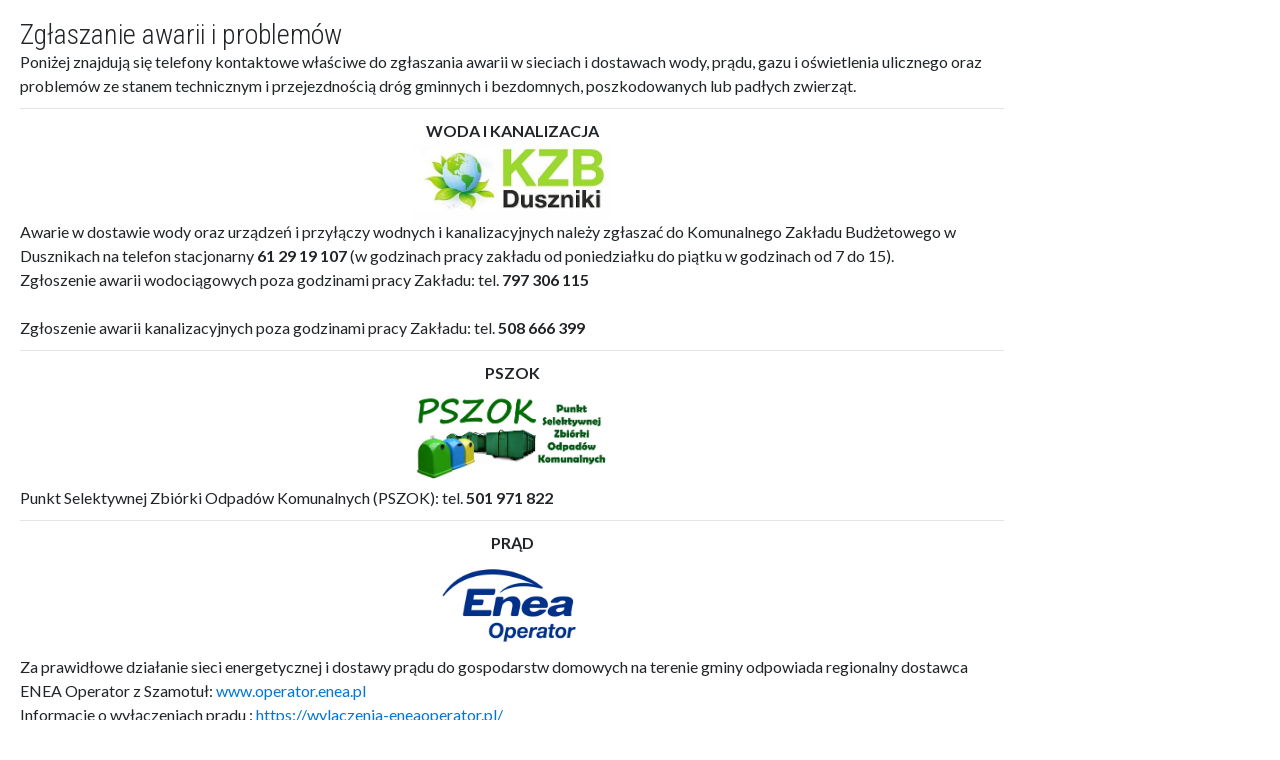

--- FILE ---
content_type: text/html; charset=UTF-8
request_url: https://www.duszniki.eu/print/zglaszanie-awarii-i-problemow
body_size: 2353
content:
<!doctype html>
<html lang="en">
<head>
<meta http-equiv="Content-Type" content="text/html; charset=utf-8"/>
<title>Urząd Gminy Duszniki  :: Zgłaszanie awarii i problemów </title>
<meta http-equiv="X-UA-Compatible" content="IE=edge,chrome=1">
<meta name="viewport" content="width=device-width, initial-scale=1.0, maximum-scale=1.0, user-scalable=no" />
<meta name="description" content="">

<link href="https://fonts.googleapis.com/css?family=Lato:400,700|Roboto+Condensed:300,400&amp;subset=latin-ext" rel="stylesheet">
<link href="/front/css/bootstrap.css" rel="stylesheet">
<link href="/front/css/font-awesome.css" rel="stylesheet">
<link href="/front/css/all.css" rel="stylesheet">
<link href="/front/css/main.css" rel="stylesheet"> 

<style>
	body{
		max-width: 1024px;
		padding:20px;
	}
</style>
<script>window.print();</script>
</head>



<body >
	<h1>Zgłaszanie awarii i problemów</h1>
	
	<article>
	<p>Poniżej znajdują się telefony kontaktowe właściwe do zgłaszania awarii w sieciach i dostawach wody, prądu, gazu i oświetlenia ulicznego&nbsp;oraz problem&oacute;w ze stanem technicznym&nbsp;i przejezdnością dr&oacute;g gminnych i bezdomnych, poszkodowanych lub padłych zwierząt.</p>
<div align="center"><hr align="center" size="2" width="100%" /><strong>WODA I KANALIZACJA</strong></div>
<div align="center"><strong><img class="" src="../../../filemanager/photos/uploads/Image/logoKZB.jpg" alt="" width="200" /></strong></div>
<p>Awarie w dostawie wody oraz urządzeń i przyłączy wodnych i kanalizacyjnych należy zgłaszać do Komunalnego Zakładu Budżetowego w Dusznikach na telefon stacjonarny <strong>61 29 19&nbsp;107</strong> (w godzinach pracy zakładu od poniedziałku do piątku w godzinach od 7 do 15).</p>
<p>Zgłoszenie awarii wodociągowych poza godzinami pracy Zakładu: tel. <strong>797 306 115</strong><br /> <br /> Zgłoszenie awarii kanalizacyjnych poza godzinami pracy Zakładu: tel. <strong>508 666 399</strong></p>
<hr />
<p style="text-align: center;"><strong>PSZOK</strong></p>
<p style="text-align: center;"><strong><img class="" src="../../../filemanager/photos/uploads/Image/pszok17.jpg" alt="" width="200" /></strong></p>
<p>Punkt Selektywnej Zbi&oacute;rki Odpad&oacute;w Komunalnych (PSZOK): tel. <strong>501 971&nbsp;822</strong></p>
<div align="center"><hr align="center" size="2" width="100%" /></div>
<p align="center"><strong>PRĄD</strong></p>
<p align="center"><strong><img class="" src="../../../filemanager/photos/uploads/Image/enea_logo_operator_rgb-e1651662489121-1024x512.jpg" alt="" width="200" /></strong></p>
<p>Za prawidłowe działanie sieci energetycznej i dostawy prądu do gospodarstw domowych na terenie gminy odpowiada regionalny dostawca ENEA Operator z Szamotuł: <a href="http://www.operator.enea.pl/">www.operator.enea.pl</a></p>
<p>Informacje o wyłączeniach prądu : <a href="https://wylaczenia-eneaoperator.pl/">https://wylaczenia-eneaoperator.pl/</a></p>
<p>Wszelkie problemy związane z brakiem prądu czy awariami zasilania należy zgłaszać do</p>
<p>- <strong>pogotowia energetycznego </strong>na&nbsp;nr telefonu<strong> 991.</strong></p>
<div align="center"><hr align="center" size="2" width="100%" /></div>
<p align="center"><strong>GAZ</strong></p>
<p align="center"><strong><img src="../../../filemanager/photos/uploads/ZAŁĄCZNIKI 2023/uproszczone_logo.jpg" alt="Logotyp sp&oacute;łki G.EN OPERATOR" width="200" /></strong></p>
<p>Dystrybucją paliw gazowych, budową przyłączy i <strong>obsługą pogotowia gazowego</strong> zajmuje się Sp&oacute;łka G.EN. Operator Sp. z o.o. z siedzibą w Tarnowie Podg&oacute;rnym, <a href="http://www.genoperator.pl">www.genoperator.pl </a><strong><br /></strong></p>
<p>Wszelkie problemy związane z dostawą gazu czy&nbsp;szczelnością instalacji&nbsp;należy zgłaszać do</p>
<p>- <strong>pogotowia gazowego</strong>&nbsp;na&nbsp;nr telefonu&nbsp;<strong>800&nbsp;909 909</strong>.</p>
<div align="center"><hr align="center" size="2" width="100%" /></div>
<p align="center"><strong>DROGI GMINNE<br /> </strong></p>
<p>Problemy z przejezdnością dr&oacute;g gminnych należy zgłaszać do Urzędu Gminy Duszniki, do pracownika&nbsp;odpowiedzialnego&nbsp;za koordynację utrzymania i stanu technicznego dr&oacute;g gminnych (w godzinach pracy urzędu: pon. 8.00-17.00, wt. 8.00-15.00, śr.-pt. 7.00-15.00):</p>
<p>- tel.&nbsp;<strong>61 29 19 075 wew. 113</strong>, pok. nr 13,&nbsp;<a href="mailto:fundusze@duszniki.eu">fundusze@duszniki.eu</a></p>
<div align="center"><hr align="center" size="2" width="100%" /></div>
<p align="center"><strong>AWARIE OŚWIETLENIA&nbsp;ULICZNEGO</strong></p>
<p>Awarie oświetlenia ulicznego, jeśli nie są spowodowane tymczasowym wyłączeniem prądu (np. na całej ulicy, w okolicy), a dotyczą pojedynczych lamp (przepalona żar&oacute;wka, prawdopodobne spięcie czy uszkodzenie przewodu zasilającego) należy zgłaszać pracownikowi Urzędu Gminy Duszniki w godzinach urzędowania (pon. 8.00-17.00, wt. 8.00-15.00, śr.-pt. 7.00-15.00):</p>
<p>- <strong>na numer 61 29 19 075 wew. 113<br /></strong></p>
<p>Po otrzymaniu informacji o awarii lampy pracownik urzędu przekazuje zgłoszenie firmie, kt&oacute;ra zgodnie z umową ma obowiązek dokonać naprawy:&nbsp;w linii kablowej - do 7 dni roboczych,&nbsp;w linii napowietrznej &ndash; do 4 dni roboczych,&nbsp;przepalonych źr&oacute;deł światła (wymiana) &ndash; do 10 dni roboczych.</p>
<p>Należy pamiętać, że pracownik urzędu nie ma możliwości monitorowania prawidłowości działania lamp, dlatego niezwłocznie przekazana informacja od mieszkańc&oacute;w umożliwi sprawne zgłoszenie awarii i jej naprawę w wyżej określonym terminie.</p>
<p><strong><em>UWAGA!!! Regionalny dostawca prądu, czyli sp&oacute;łka ENEA, nie przyjmuje zgłoszeń o awariach oświetlenia ulicznego od mieszkańc&oacute;w. Zgłoszenie odpowiedniej firmie może dokonać tylko pracownik urzędu.</em></strong></p>
<div align="center"><hr align="center" size="2" width="100%" /></div>
<p align="center"><strong>ZGŁASZANIE BEZDOMNYCH, POSZKODOWANYCH LUB&nbsp;PADŁYCH ZWIERZĄT</strong></p>
<p>Przyjmowaniem zgłoszeń w tym zakresie zajmuje się pracownik Urzędu Gminy Duszniki:</p>
<p>- <strong>pod numerem 61 29 19&nbsp;075 nr wew. 122 -&nbsp;</strong>w godzinach pracy urzędu (pon. 8.00-17.00, wt. 8.00-15.00, śr.-pt. 7.00-15.00).</p>
	</article>
</body>
</html>


--- FILE ---
content_type: text/css
request_url: https://www.duszniki.eu/front/css/main.css
body_size: 18630
content:
.hides{
  font-size:0px;
}
.owl-carousel {
  position: relative;
  height: 505px;
}

.owl-carousel div:not(.owl-controls) {
  height: 100%;
}

.owl-carousel .owl-slide {
  background-repeat: no-repeat;
  background-size: cover;
  background-position: center;
}

.owl-carousel .owl-controls {
  position: absolute;
  top: 50%;
  left: 0;
  right: 0;
}

.owl-carousel .owl-controls .owl-nav div {
  -webkit-transform: translate3d(0, -50%, 0);
  transform: translate3d(0, -50%, 0);
  position: absolute;
  top: 0;
  bottom: 0;
  display: inline-block;
  zoom: 1;
  margin: 0;
  width: 30px;
  height: 100px;
  line-height: 100px;
  text-align: center;
  font-size: 1.6rem;
  border-radius: 0px;
  color: #FFF;
  background: #000;
  opacity: .6;
  text-transform: capitalize;
}

.owl-carousel .owl-controls .owl-nav .owl-prev {
  left: 0px;
}

.owl-carousel .owl-controls .owl-nav .owl-next {
  right: 0px;
}

.owl-carousel-nav .owl-carousel-nav-item {
  height: 10px;
}

.owl-carousel-nav .owl-carousel-nav-item:not(.active).dark {
  background: #35a46c;
}

.owl-carousel-nav .owl-carousel-nav-item:not(.active).light {
  background: #328291;
}

.owl-carousel-nav .owl-carousel-nav-item.active {
  background: #324d91;
}

html {
  font-size: 10px;
}

body {
  font-size: 1.6rem;
  line-height: 2.4rem;
}

body.wcag-font-16 {
  font-size: 16px !important;
}

body.wcag-font-18 {
  font-size: 18px !important;
}

html, body {
  /*  -webkit-font-smoothing: antialiased;
  -moz-osx-font-smoothing: grayscale;
  font-smoothing: antialiased; */
  background-color: #ffffff;
  overflow-x: hidden;
  color: #212528;
  direction: ltr;
  position: relative;
  font-family: "Lato", sans-serif;
  font-weight: 400;
  padding: 0;
  margin: 0;
  -webkit-font-smoothing: antialiased !important;
}

table {
  border-collapse: separate;
}

/*new view*/
.container.grey {
  background: #f3f3f3;
}

.container.pages {
  padding-top: 40px;
}

@media (max-width: 768px) {
  .container {
    width: auto;
  }
}

.container-right {
  padding-right: 20px;
  padding-bottom: 40px;
  text-align: right;
}

@media (max-width: 992px) {
  .container-right {
    padding-right: 20px;
  }
}

@media (max-width: 768px) {
  .container-right {
    padding-right: 10px;
  }
}

.container-right div.box {
  margin-bottom: 40px;
  width: 250px;
  background-color: white;
  float: right;
}

@media (max-width: 768px) {
  .container-right div.box {
    width: 100%;
  }
}

.container-right div.box div.title {
  padding: 25px 20px;
  width: 100%;
  background: #324d91;
  box-sizing: border-box;
  color: #ffffff;
  text-transform: uppercase;
  font-size: 1.4rem;
  font-weight: 700;
  line-height: 2.0rem;
  text-align: left;
}

.container-right div.box div.content {
  width: 100%;
  text-align: left;
  box-sizing: border-box;
  border: 1px solid #fff;
  padding: 30px 0px 30px 20px;
}

.container-right div.box div.content ul {
  padding: 0px;
  margin: 0px 0px 0px 15px;
}

.container-right div.box div.content ul li {
  margin-bottom: 12px;
  list-style-type: none;
  line-height: 2.2rem;
}

.container-right div.box div.content ul li ul li {
  margin-bottom: 0px;
  line-height: 1.5rem;
}

.container-right div.box div.content ul li ul li:before {
  padding: 0px 3px 0px 0px;
  margin: 0 0 0 -15px;
}

.container-right div.box div.content ul li ul li a {
  font-size: 1.2rem;
  line-height: 2.5rem;
}

.container-right div.box div.content ul li:before {
  content: '>';
  color: #ce2a81;
  padding: 0px 3px 0px 0px;
  margin: 0 0 0 -15px;
}

.container-right div.box div.content ul li a {
  text-decoration: underline;
}

.container-right div.box div.content ul li a:link, .container-right div.box div.content ul li a:visited {
  color: #212528;
}

.container-right div.box div.content ul li a:hover, .container-right div.box div.content ul li a:active {
  color: #324d91;
}

.container-left {
  padding: 0px 0px 0px 20px;
}

@media (max-width: 768px) {
  .container-left {
    padding: 0 15px;
  }
}

.container-left h1 {
  font-size: 2.8rem;
  font-family: "Roboto Condensed", sans-serif;
  font-weight: 300;
  text-transform: uppercase;
  margin: 0;
  padding: 0;
}

div.search-params {
  border: 1px solid grey;
  display: inline-block;
  margin-bottom: 50px;
  padding: 10px;
  width: 100%;
  margin-top: 40px;
}

div.search-params div.searching {
  display: inline-block;
  padding: 10px 0 5px 0;
  width: 100%;
}

div.search-params div.searching input[type="text"] {
  margin-right: 20px;
  width: 60%;
}

div.search-params .form-check {
  width: 100%;
  margin-bottom: 0;
  margin-left: 10px;
}

div.search-params .form-group label {
  font-size: 1.5rem;
  width: 100%;
  line-height: 1.3rem;
  margin: 0;
  padding: 0;
}

div.search-params .form-group label input {
  margin-right: 5px;
  margin-bottom: 5px;
}

p {
  margin: 0;
  padding: 0;
}

a:link, a:visited {
  text-decoration: none;
}

a:hover, a:active {
  text-decoration: none;
}

.slider-container .sh-2 {
  position: relative;
  width: 50%;
  display: -webkit-inline-box;
  display: inline-flex;
  flex-wrap: wrap;
}

@media (max-width: 768px) {
  .slider-container .sh-2 {
    width: 100%;
  }
}

.slider-container .sh-2 img {
  width: 100%;
  height: 100%;
  max-width: 100%;
  max-height: 100%;
}

.slider-container .sh-4 {
  position: relative;
  margin: 0 auto;
  padding: 0;
  width: 25%;
  display: -webkit-inline-box;
  display: inline-flex;
  flex-wrap: wrap;
}

.slider-container .sh-4 img {
  width: 100%;
  height: 100%;
  max-width: 100%;
  max-height: 100%;
}

.slider-container .sh-8 {
  position: relative;
  float: left;
}

header {
  box-sizing: border-box;
  position: relative;
  display: block;
  padding: 2rem 0px;
  margin: 0;
  line-height: 4.0rem;
  font-size: 1.4rem;
  color: #565656;
  font-family: "Lato", sans-serif;
}

header.smaller {
  padding: 6px 0px 0px 0px;
  width: 80%;
  float: right;
  z-index: 100;
}

header.small {
  height: 32px;
  padding: 6px 0px;
}

header ul {
  margin: 0px 20px 0px 0px;
  padding: 0;
  height: 100%;
  float: right;
  list-style-type: none;
  line-height: 3.0rem;
}

header ul li {
  margin-right: 10px;
  display: inline-block;
  line-height: 4.5rem;
}

header ul li img {
  margin: 5px 0px;
  height: 17px;
  display: block;
}

header ul li a {
  color: #565656;
  font-size: 1.4rem;
}

header ul li a:hover {
  color: #212528;
}

header ul li a img.wcag {
  margin: 12px 0 0 0;
  height: 25px;
  display: block;
}

header ul.flags img {
  height: unset;
}

header .flag {
  display: inline-block;
  position: relative;
  width: 18px;
  border: 1px solid #fff;
  background-size: contain;
  background-position: 50%;
  background-repeat: no-repeat;
}

header .flag-pl {
  background-image: url("./../img/pl.svg");
}

header .flag-de {
  background-image: url("./../img/de.svg");
}

header .flag-gb {
  background-image: url("./../img/gb.svg");
}

header .navbar-right-search {
  float: right;
  display: inline;
  position: relative;
  padding: 0px 0px 0px 0px;
}

header .navbar-right-search i {
  cursor: pointer;
  font-size: 1.8rem;
  color: black;
}

#main-nav {
  position: relative;
  width: 100%;
  height: 100px;
  display: -webkit-box;
  display: flex;
  /* establish flex container */
  -webkit-box-orient: horizontal;
  -webkit-box-direction: normal;
  flex-direction: row;
  /* default value; can be omitted */
  flex-wrap: nowrap;
  /* default value; can be omitted */
  -webkit-box-pack: justify;
  justify-content: space-between;
  /* switched from default (flex-start, see below) */
  font-weight: 300;
  font-family: "Roboto Condensed", sans-serif;
  font-size: 18px;
  background: white;
}

#main-nav.smaller {
  height: 110px;
}

@media (max-width: 768px) {
  #main-nav.smaller {
    height: auto;
  }
}

#main-nav.smaller .navbar-left .navbar-brand {
  padding: 10px 0px 0px 0px;
}

#main-nav.smaller .navbar-center {
  padding: 40px 0px;
}

#main-nav ul {
  padding: 0;
  margin: 0;
  list-style-type: none;
}

#main-nav ul li {
  float: left;
  font-size: 2.0rem;
  line-height: 4.3rem;
  text-transform: uppercase;
}

#main-nav .navbar-left {
  height: 100%;
  top: -30px;
  position: relative;
}

#main-nav .navbar-left .nav-mobile {
  display: none;
}

#main-nav .navbar-left .navbar-brand {
  position: relative;
  z-index: 150;
  padding: 0;
  height: 100%;
  display: block;
}

#main-nav .navbar-left .navbar-brand .logo-mobile {
  display: none;
}

#main-nav .navbar-left .navbar-brand .logo-web {
  line-height: 20px;
  font-size: 20px;
  font-weight: 300;
  text-align: center;
  color: #222;
}

#main-nav .navbar-left .navbar-brand .logo-web img {
  height: 80px;
  margin-top: 10px;
}

#main-nav .navbar-center {
  height: 100%;
  padding: 40px 0px;
}

#main-nav .navbar-center .main-menu {
  border-top: solid 1px #efefef;
  /*Submenu start*/
  /*Submenu End*/
}

#main-nav .navbar-center .main-menu li .main-menu-item, #main-nav .navbar-center .main-menu li .main-menu-single {
  cursor: pointer;
  padding: 10px 35px;
}

#main-nav .navbar-center .main-menu li .main-menu-item a, #main-nav .navbar-center .main-menu li .main-menu-single a {
  color: #222222;
}

#main-nav .navbar-center .main-menu ul:first-child .submenu {
  display: block;
}

#main-nav .navbar-center .main-menu .submenu {
  display: none;
  position: absolute;
  background-color: rgba(213, 213, 213, 0.97);
  padding: 20px;
  font-family: "Roboto Condensed", sans-serif;
  font-size: 1.4rem;
  line-height: 2.4rem;
  font-weight: 500;
  z-index: 1000;
  width: 100%;
}

#main-nav .navbar-center .main-menu .submenu > div {
  position: relative;
}

#main-nav .navbar-center .main-menu .submenu > div:before {
  content: '';
  width: 8px;
  height: 8px;
  background: #497db4;
  margin: 0px 10px 0px;
  padding: 0;
  position: absolute;
  left: -22px;
  top: 8px;
}

#main-nav .navbar-center .main-menu .submenu > div i {
  display: none;
}

#main-nav .navbar-center .main-menu .submenu ul {
  list-style-type: disc;
}

#main-nav .navbar-center .main-menu .submenu ul, #main-nav .navbar-center .main-menu .submenu li {
  margin: 0;
  padding: 0px 0px 0px 20px;
  /* display: block; */
  width: 100%;
}

#main-nav .navbar-center .main-menu .submenu ul a, #main-nav .navbar-center .main-menu .submenu li a {
  width: 100%;
}

#main-nav .navbar-center .main-menu .submenu ul a:link, #main-nav .navbar-center .main-menu .submenu ul a:visited, #main-nav .navbar-center .main-menu .submenu li a:link, #main-nav .navbar-center .main-menu .submenu li a:visited {
  color: #222222;
}

#main-nav .navbar-center .main-menu .submenu ul a:active, #main-nav .navbar-center .main-menu .submenu ul a:hover, #main-nav .navbar-center .main-menu .submenu li a:active, #main-nav .navbar-center .main-menu .submenu li a:hover {
  color: #000000;
}

#main-nav .navbar-center .main-menu .submenu ul ul li, #main-nav .navbar-center .main-menu .submenu li ul li {
  font-weight: 300;
}

#main-nav .navbar-center .main-menu .submenu ul ul li a, #main-nav .navbar-center .main-menu .submenu li ul li a {
  width: 100%;
}

#main-nav .navbar-center .main-menu .submenu ul ul li a:link, #main-nav .navbar-center .main-menu .submenu ul ul li a:visited, #main-nav .navbar-center .main-menu .submenu li ul li a:link, #main-nav .navbar-center .main-menu .submenu li ul li a:visited {
  color: #000;
}

#main-nav .navbar-center .main-menu .submenu ul ul li a:active, #main-nav .navbar-center .main-menu .submenu ul ul li a:hover, #main-nav .navbar-center .main-menu .submenu li ul li a:active, #main-nav .navbar-center .main-menu .submenu li ul li a:hover {
  color: #000000;
}

.custom_pointer {
  cursor: pointer !important;
}

.bg_menu_col_1.active {
  background-color: #35a46c;
  color: #ffffff;
}

.bg_menu_col_2.active {
  background-color: #328291;
  color: #ffffff;
}

.bg_menu_col_3.active {
  background-color: #324d91;
  color: #ffffff;
}

.bg_menu_col_4.active {
  background-color: #111745;
  color: #ffffff;
}

.bg_menu_col_5.active {
  background-color: #ffed00;
  color: #ffffff;
}

.bg_submenu_col_1 {
  background-color: #35a46c;
}

.bg_submenu_col_2 {
  background-color: #328291;
}

.bg_submenu_col_3 {
  background-color: #324d91;
}

.bg_submenu_col_4 {
  background-color: #111745;
}

.bg_submenu_col_4 ul > li > a:hover {
  color: #ffffff !important;
}

.bg_submenu_col_5 {
  background-color: #ffed00;
}

#submenu-wrapper {
  /*Submenu start*/
  /*Submenu End*/
}

#submenu-wrapper a {
  color: #ffffff;
}

#submenu-wrapper.fixed .submenu {
  top: 153px;
}

#submenu-wrapper .submenu {
  display: none;
  position: absolute;
  padding: 20px 30px;
  font-family: "Roboto Condensed", sans-serif;
  font-size: 1.4rem;
  line-height: 1.4rem;
  font-weight: 400;
  z-index: 1000;
  width: 100%;
  transition: display 500ms ease-in-out;
  color: #ffffff;
}

#submenu-wrapper .submenu > div {
  position: relative;
  margin-bottom: 20px;
}

#submenu-wrapper .submenu h4 {
  font-size: 1.8rem;
  line-height: 2.4rem;
  text-align: left;
  padding-bottom: 1rem;
  margin-bottom: 0.5rem;
  border-bottom: solid 1px #ffffff;
}
#submenu-wrapper .submenu div.h4 {
  font-size: 1.8rem;
  line-height: 2.4rem;
  text-align: left;
  padding-bottom: 1rem;
  margin-bottom: 0.5rem;
  border-bottom: solid 1px #ffffff;
}

#submenu-wrapper .submenu ul {
  margin: 0 0 0 20px;
  padding: 0px 0px 0px 0px;
}

#submenu-wrapper .submenu ul li {
  list-style: square;
  font-size: 1.1 rem;
  line-height: 3rem;
  font-weight: 300;
}

#submenu-wrapper .submenu ul li a {
  font-size: 1.4rem;
  font-weight: 300;
}

#submenu-wrapper .submenu ul.menu-news {
  width: 100%;
  list-style-type: square;
  margin: 0;
  padding: 0;
  position: relative;
  float: left;
  color: #fff;
}

#submenu-wrapper .submenu ul.menu-news li {
  float: left;
  list-style-type: square;
  text-align: left;
  padding: 0px 0px;
  margin: 10px 30px;
  width: auto;
  color: #fff;
}

#submenu-wrapper .submenu ul.menu-news li a {
  color: #fff;
}

#submenu-wrapper .submenu ul.menu-news li a:hover {
  color: #497db4;
}

#submenu-wrapper .submenu li {
  margin: 0;
  padding: 0px 0px 0px 0px;
  /* display: block; */
  width: 100%;
}

#submenu-wrapper .submenu li a {
  width: 100%;
}

#submenu-wrapper .submenu li a:link, #submenu-wrapper .submenu li a:visited {
  color: #fff;
}

#submenu-wrapper .submenu li a:hover {
  color: #000;
}

#submenu-wrapper .submenu li ul {
  margin-bottom: 40px;
  display: inline-block;
}

#submenu-wrapper .submenu li ul li {
  font-weight: 300;
}

#submenu-wrapper .submenu li ul li a {
  width: 100%;
}

#submenu-wrapper .submenu li ul li a:link, #submenu-wrapper .submenu li ul li a:visited {
  color: #fff;
}

#submenu-wrapper .submenu li ul li a:hover {
  color: #000000;
}

#main-baner {
  position: relative;
  width: 100%;
  height: 480px;
  overflow: hidden;
  padding: 0;
  border: 0;
  background-repeat: no-repeat;
  background-position: center center;
  background-size: cover;
  /* img{
    float:left;
    margin:0;
    padding:0;
    // width:12.5%;
    &.big{
      width:50%;
    }
  } */
}

* {
  box-sizing: border-box;
}

.content-wrapper {
  margin: 0;
  padding: 0px 15px 50px;
  width: 100%;
  position: relative;
}

#news-title-2 {
  font-size: 2.8rem;
  font-family: "Roboto Condensed", sans-serif;
  font-weight: 300;
  text-transform: uppercase;
  margin: 0;
  padding: 40px 0 24px 15px;
}

.news-title, #news-title {
  font-size: 2.8rem;
  font-family: "Roboto Condensed", sans-serif;
  font-weight: 300;
  text-transform: uppercase;
  margin: 0;
  padding: 40px 0 24px;
}

.right-prev-next {
  position: absolute;
  right: 20px;
  top: 32px;
}

.right-prev-next div {
  width: 40px;
  height: 40px;
  position: absolute;
  background: no-repeat center center;
  cursor: pointer;
}

.right-prev-next .prev {
  right: 40px;
  background-image: url("./../img/prev.png");
}

.right-prev-next .next {
  right: 0;
  background-image: url("./../img/next.png");
}

#owl-news {
  position: relative;
  width: 100%;
}

.news-boxes-wrapper {
  width: 1170px;
}

/*Akitualnosci*/
.news-boxes {
  position: relative;
  margin: 0px;
  padding: 0px;
  display: inline;
}

.news-boxes.boxes {
  margin-top: 30px;
}

.news-boxes .box-wrapper {
  padding: 0px;
  display: inline-block;
  vertical-align: top;
  margin-bottom: 33px;
}

.news-boxes .box {
  text-align: left;
  box-sizing: border-box;
  color: #212528;
  font-size: 1.6rem;
  font-family: "Lato", sans-serif;
  font-weight: 400;
  width: 370px;
  display: inline-block;
  margin: 0;
  padding: 0;
}

.news-boxes .box .box-get-orig {
  font-size: 1rem;
  float: right;
}

.news-boxes .box .box-img {
  position: relative;
  width: 100%;
  display: block;
}

.news-boxes .box .box-content {
  box-sizing: border-box;
  background: white;
  border: 1px solid #fff;
  width: 100%;
  height: 265px;
  padding: 25px 20px;
  position: relative;
}

.news-boxes .box .box-content.gal-content {
  height: 120px;
}

.news-boxes .box .box-content .box-date {
  position: relative;
  margin: 0px auto;
  background: #324d91;
  color: #ffffff;
  width: 90px;
  height: 2.1rem;
  font-size: 1.3rem;
  font-family: "Lato", sans-serif;
  font-weight: 700;
  text-align: center;
  padding: 0px;
  line-height: 2.1rem;
  box-sizing: border-box;
}

.news-boxes .box .box-content .box-title {
  margin: 30px 0px 10px;
  box-sizing: border-box;
  max-height: 48px;
  overflow: hidden;
}

.news-boxes .box .box-content .box-title.gal-title {
  margin: 0px 0px 10px;
}

.news-boxes .box .box-content .box-desc {
  height: 72px;
  overflow: hidden;
  box-sizing: border-box;
}

.news-boxes .box .box-content .box-more {
  position: absolute;
  box-sizing: border-box;
  left: 50%;
  bottom: 5px;
  color: #324d91;
  width: 120px;
  height: 4.0rem;
  line-height: 4.0rem;
  font-size: 1.1rem;
  font-family: "Lato", sans-serif;
  font-weight: 700;
  text-align: center;
  text-transform: uppercase;
  -webkit-transform: translate3d(-50%, 0px, 0px);
  transform: translate3d(-50%, 0px, 0px);
}

.news-boxes .box .box-content .box-more::after {
  content: " >";
}

.news-boxes .box .box-content .box-more:hover {
  color: #5a93ce;
}

#alert {
  width: 100%;
  padding: 0px 0px 2px 0px;
  background: #ffcb05;
  position: relative;
  color: #3c3d3d;
  line-height: 3.6rem;
  font-size: 2.0rem;
  font-family: "Lato", sans-serif;
  font-weight: 500;
  text-align: center;
  /* Make it a marquee */
  margin: 0 auto;
  white-space: nowrap;
  overflow: hidden;
  box-sizing: border-box;
  border: none;
}

#alert.alert-1 {
  background: #ed1c24;
  color: #fff;
}

#alert.alert-2 {
  background: #f4cc43;
  color: #fff;
}

#alert.alert-3 {
  background: #497db4;
  color: #fff;
}

#alert span {
  display: inline-block;
  padding-left: 100%;
  text-indent: 0;
  border: none;
  -webkit-animation: marquee 25s linear infinite;
  animation: marquee 25s linear infinite;
}

#alert span:hover {
  -webkit-animation-play-state: paused;
  animation-play-state: paused;
}

div.edit-by-admin {
  position: absolute;
  top: 40px;
  right: 5px;
  z-index: 999;
}

div.edit-by-admin a {
  color: #3c3d3d;
  font-size: 2.4rem;
}

div.edit-by-admin a:hover {
  color: #3c3d3d;
}

/* Make it move */
@-webkit-keyframes marquee {
  0% {
    -webkit-transform: translate3d(0, 0, 0);
    transform: translate3d(0, 0, 0);
  }
  100% {
    -webkit-transform: translate3d(-100%, 0, 0);
    transform: translate3d(-100%, 0, 0);
  }
}
@keyframes marquee {
  0% {
    -webkit-transform: translate3d(0, 0, 0);
    transform: translate3d(0, 0, 0);
  }
  100% {
    -webkit-transform: translate3d(-100%, 0, 0);
    transform: translate3d(-100%, 0, 0);
  }
}

#event-wrapper {
  width: 100%;
  background: #385d89 no-repeat;
  background-position: 50% 50%;
  background-image: url("./../img/calendar-bg.jpg");
  padding: 40px 0px;
}

#event-wrapper #icons {
  text-align: center;
  width: 100%;
  padding: 70px 25px;
  display: -webkit-box;
  display: flex;
  -webkit-box-orient: horizontal;
  -webkit-box-direction: normal;
  flex-direction: row;
  flex-wrap: nowrap;
  -webkit-box-pack: justify;
  justify-content: space-between;
}

#event-wrapper #icons > a {
  width: 100px;
  vertical-align: middle;
}

#event-wrapper #icons > a > p {
  font-family: "Lato", sans-serif;
  font-size: 1.4rem;
  color: #ffffff;
  height: 80px;
}

#event-wrapper #calendar-wrapper {
  background: #f7f7ed;
  /* click +2 more for popup */
}

#event-wrapper #calendar-wrapper .fc-toolbar {
  font-size: 2.5em;
  padding: 2rem 0rem;
  background-color: #111745;
  color: #ffffff;
}

#event-wrapper #calendar-wrapper .fc-toolbar h2 {
  font-size: 3.0rem;
  white-space: normal !important;
  padding-left: 1rem;
}

#event-wrapper #calendar-wrapper .fc-toolbar h2:first-letter {
  text-transform: uppercase;
}

#event-wrapper #calendar-wrapper .fc-more-cell a {
  display: block;
  width: 85%;
  margin: 1px auto 0 auto;
  border-radius: 3px;
  background: grey;
  color: transparent;
  overflow: hidden;
  height: 4px;
}

#event-wrapper #calendar-wrapper .fc-more-popover {
  width: 100px;
}

#event-wrapper #calendar-wrapper .fc-view-month .fc-event, #event-wrapper #calendar-wrapper .fc-view-agendaWeek .fc-event, #event-wrapper #calendar-wrapper .fc-content {
  font-size: 0;
  overflow: hidden;
  height: 2px;
}

#event-wrapper #calendar-wrapper .fc-view-agendaWeek .fc-event-vert {
  font-size: 0;
  overflow: hidden;
  width: 2px !important;
}

#event-wrapper #calendar-wrapper .fc-agenda-axis {
  width: 20px !important;
  font-size: .7em;
}

#event-wrapper #calendar-wrapper .fc-button-content {
  padding: 0;
}

#event-wrapper #calendar-wrapper #event {
  background: #f7f7ed;
  text-align: left;
  font-family: "Lato", sans-serif;
  font-weight: 700;
}

#event-wrapper #calendar-wrapper #event .asbutton-wrapper {
  height: 40px;
  position: absolute;
  bottom: 40px;
  padding-right: 15px;
  width: 100%;
}

#event-wrapper #calendar-wrapper #event .asbutton-wrapper .asbutton {
  width: 100%;
}

#event-wrapper #calendar-wrapper #event .event-title {
  font-size: 1.8rem;
  color: #212528;
  line-height: 2.4rem;
  height: 80px;
  overflow: hidden;
  margin: 0;
}

#event-wrapper #calendar-wrapper #event .event-content {
  font-size: 1.6rem;
  font-weight: 400;
  color: #212528;
  line-height: 2.4rem;
  height: 93px;
  overflow: hidden;
  margin: 0;
}

#event-wrapper #calendar-wrapper #event .event-date {
  font-size: 1.4rem;
  color: #324d91;
  padding: 0;
}

#event-wrapper #calendar-wrapper #event .event-more {
  font-size: 1.6rem;
  color: #324d91;
  margin: 0px 0px 0px;
  padding: 0;
  display: block;
}

#video-baner {
  position: relative;
  width: 100%;
  background: #f3f3f3;
  display: block;
}

#video-baner h1 {
  padding: 40px 0px;
  text-transform: uppercase;
}

#video-baner #owl-video .item {
  width: 256px;
  height: 256px;
  overflow: hidden;
  position: relative;
}

#video-baner #owl-video .item img {
  display: block;
  position: absolute;
  left: 0;
  top: 0;
  width: 512px;
  height: 256px;
}

#video-baner #owl-video .owl-nav {
  margin-top: 0;
}

.video-thumb-desc {
  clear: both;
  position: absolute;
  bottom: 0;
  left: 0;
  width: 100%;
  height: 4.0rem;
  line-height: 4.0rem;
  background: none;
  color: white;
  z-index: 100;
  overflow: hidden;
  padding: 0px 20px;
}

.footer-numbers {
  position: relative;
  width: 100%;
  min-height: 400px;
  background-image: url("./../img/footer-bg3.jpg");
  background-position: center center;
  background-size: cover;
}

.footer-numbers > div.content {
  width: 100%;
  min-height: 400px;
  color: #ffffff;
  background-color: rgba(4, 92, 156, 0.75);
  padding-top: 6rem;
}

.footer-numbers > div.content div.icon {
  text-align: center;
  padding: 1rem 0;
}

.footer-numbers > div.content div.icon i {
  font-size: 4.5rem;
  text-align: center;
}

.footer-numbers > div.content div.title {
  text-align: center;
  font-size: 4.5rem;
  line-height: 6rem;
}

.footer-numbers > div.content div.text {
  text-align: center;
  font-size: 1.5rem;
}

footer {
  padding: 70px 30px 30px 30px;
  color: #ffffff;
  background: #111745;
  font-size: 1.4rem;
}

footer a {
  color: #ffffff;
}

footer a:hover {
  color: #ffffff;
  text-decoration: underline;
}

footer ul {
  list-style-type: none;
}

footer ul.footer-horizontal {
  padding: 0;
  margin: 50px 0px 10px 0px;
  height: 20px;
}

footer ul.footer-horizontal > li {
  float: left;
  margin-right: 20px;
}

footer ul.footer-horizontal > li a {
  color: #ffffff;
}

footer ul.footer-horizontal > li a:hover {
  color: #ffffff;
}

footer .footer-cols {
  padding: 0px;
  display: -webkit-box;
  display: flex;
  -webkit-box-orient: horizontal;
  -webkit-box-direction: normal;
  flex-direction: row;
  -webkit-box-pack: justify;
  justify-content: space-between;
}

footer .footer-cols .icon-social {
  width: 28px;
  height: 28px;
  margin-right: 10px;
  background-repeat: no-repeat;
  background-size: 28px 28px;
  display: inline-block;
}

footer .footer-cols .icon-social.skype {
  background-image: url("./../img/skype.png");
}

footer .footer-cols .icon-social.facebook {
  background-image: url("./../img/fb.png");
}

footer .footer-cols .icon-social.rss {
  background-image: url("./../img/rss.png");
}

footer .footer-cols .icon-social.youtube {
  background-image: url("./../img/yt.png");
}

footer .footer-cols .footer-col {
  box-sizing: border-box;
  max-width: 320px;
  width: 100%;
  margin-bottom: 30px;
}

footer .footer-cols .footer-col p {
  margin: 10px 0px;
}

footer .footer-cols .footer-col.footer-col-list {
  padding-right: 30px;
}

footer .footer-cols .footer-col.footer-col-list > ul {
  margin: 0px;
  padding: 0;
}

footer .footer-cols .footer-col.footer-col-list > ul > li {
  border-bottom: 1px solid #c0c0c0;
  padding: 10px 0px;
}

footer .footer-cols .footer-col .footer-col-title {
  font-size: 1.8rem;
  font-weight: 700;
  margin: 0;
}

footer .footer-cols .footer-col .footer-col-title strong {
  font-size: 2.4rem;
}

footer .footer-cols .footer-col strong {
  font-weight: 700;
}

footer .copyrights {
  font-size: 1.2rem;
  font-weight: 400;
}

footer .send-newsletter {
  position: relative;
  width: 260px;
  height: calc(4rem + 10px);
  background: #767676;
  border-radius: 1px;
  border: 1px solid #767676;
  padding: 4px;
  box-sizing: border-box;
  overflow: hidden;
}

footer .send-newsletter form {
  float: left;
  width: 170px;
}

footer .send-newsletter input[type="email"] {
  background: transparent;
  border: none;
  color: #e3e3e3;
  line-height: 4.0rem;
  height: 4.0rem;
  box-sizing: border-box;
  font-family: inherit;
  padding: 0px 10px;
  width: 100%;
  box-shadow: none;
}

footer .send-newsletter input[type="email"].invalid {
  border: 1px solid #DE888A;
}

footer .send-newsletter button {
  width: 80px;
  font-family: inherit;
  float: right;
  min-width: 0;
  line-height: 4.0rem;
  height: 4.0rem;
  padding: 0px;
  position: absolute;
  left: 170px;
}

input, textarea {
  border: 1px solid #cecece;
  background: #f3f3f3;
  color: #212528;
  float: left;
  box-sizing: border-box;
  line-height: 2.0rem;
  display: block;
  padding: 12px 20px;
  font-family: inherit;
  font-size: 1.6rem;
  font-weight: 400;
  text-align: left;
  border-radius: 1px;
  margin-bottom: 20px;
  resize: none;
}

h1 {
  font-size: 2.8rem;
  font-weight: 300;
  font-family: "Roboto Condensed", sans-serif;
  font-color: #212528;
  padding: 0;
  margin: 0;
}

h2, .h2 {
  font-size: 2.4rem;
  font-weight: 300;
  font-family: "Roboto Condensed", sans-serif;
  font-color: #212528;
  padding: 0;
  margin: 0;
}

h3, .h3 {
  font-size: 2.4rem;
  font-weight: 700;
  font-family: "Lato", sans-serif;
  font-color: #212528;
  padding: 0;
  margin: 0;
}

h4, .h4 {
  font-size: 1.8rem;
  font-weight: 700;
  font-family: "Lato", sans-serif;
  font-color: #212528;
  line-height: 2.4rem;
  padding: 0;
  margin: 0;
}

.news-new-box  h2{
  font-size: 1.8rem;
  font-weight: 700;
  font-family: "Lato", sans-serif;
  font-color: #212528;
  line-height: 2.4rem;
  padding: 0;
  margin: 0;  
}
h5, .h5 {
  font-size: 1.6rem;
  font-weight: 400;
  font-family: "Lato", sans-serif;
  font-color: #212528;
  line-height: 2.4rem;
  padding: 0;
  margin: 0;
}

h3.h5 {
  font-size: 1.6rem;
  font-weight: 400;
  font-family: "Lato", sans-serif;
  font-color: #212528;
  line-height: 2.4rem;
  padding: 0;
  margin: 0;
}


article-content {
  font-size: 1.4rem;
  font-weight: 700;
  font-family: "Lato", sans-serif;
  font-color: #212528;
  line-height: 2.0rem;
  padding: 0;
  margin: 0;
}

.text-blue {
  color: #324d91;
}

#breadcrumbs {
  width: 100%;
  padding: 0 15px;
  background: #324d91;
}

.breadcrumbs {
  margin: 0 auto;
  width: 100%;
  max-width: 1200px;
  padding: 23px 0px;
}

.breadcrumbs nav {
  float: right;
  height: 100%;
}

.breadcrumbs nav a + a:before {
  content: " > ";
  padding: 0px 10px;
}

.breadcrumbs a {
  color: #ffffff;
  font-weight: 400;
  font-size: 1.6rem;
  line-height: 2.4rem;
  margin: 0;
  padding: 0px;
}

.breadcrumbs p {
  float: left;
  margin: 0;
  color: #ffffff;
  text-transform: uppercase;
  font-weight: 700;
  font-size: 1.4rem;
  line-height: 2.4rem;
  padding: 0px;
}

button {
  cursor: pointer;
  line-height: 2.0rem;
  display: block;
  padding: 12px 20px;
  box-sizing: border-box;
  font-size: 1.4rem;
  font-weight: 700;
  font-family: inherit;
  text-transform: uppercase;
  text-align: center;
  color: #767676;
  background: #f3f3f3;
  border-radius: 1px;
  border: 1px solid #f3f3f3;
}

button.fix-width {
  width: 220px;
}

button.blue {
  color: #ffffff;
  background: #324d91;
  border-color: #324d91;
}

button.blue:hover {
  background: #5a93ce;
  border-color: #5a93ce;
}

button:hover {
  background: #e1e6ea;
  border-color: #e1e6ea;
}

a.asbutton {
  cursor: pointer;
  line-height: 2.0rem;
  display: block;
  padding: 12px 20px;
  box-sizing: border-box;
  font-size: 1.4rem;
  font-weight: 700;
  font-family: inherit;
  text-transform: uppercase;
  margin-top: 20px;
  position: relative;
  color: #767676;
  background: #f3f3f3;
  border-color: #f3f3f3;
  min-width: 195px;
  text-align: center;
  border-radius: 1px;
  border: 1px solid;
}

a.asbutton.fix-width {
  width: 80%;
  min-width: auto;
  margin: 10px auto;
  bottom: 10px;
  text-align: center;
}

a.asbutton.yellow {
  color: #184e8e;
  background: #f4cc43;
  border-color: #f4cc43;
}

a.asbutton.yellow:hover {
  background: #f4cc43;
  border-color: #f4cc43;
}

a.asbutton.blue {
  color: #ffffff;
  background: #111745;
  border-color: #111745;
}

a.asbutton.blue:hover {
  background: #328291;
  border-color: #328291;
}

.wrapper1024 {
  max-width: 1024px;
  margin: 0 auto;
  width: 100%;
  position: relative;
  box-sizing: border-box;
}

.wrapper1200 {
  max-width: 1024px;
  margin: 0 auto;
  width: 100%;
  position: relative;
  box-sizing: border-box;
}

.wrapper1170 {
  max-width: 1024px;
  margin: 0 auto;
  width: 100%;
  position: relative;
  box-sizing: border-box;
}

.cols-wrapper {
  max-width: 1024px;
  margin: 0 auto;
  width: 100%;
  position: relative;
  box-sizing: border-box;
}

.main-cols-wrapper {
  width: 1024px;
  margin: 0 auto;
  padding: 0px 15px;
  position: relative;
  box-sizing: border-box;
}

.wrapper600 {
  max-width: 600px;
  margin: 0 auto;
  width: 100%;
  position: relative;
  box-sizing: border-box;
}

.news-more {
  margin: 30px auto;
  width: 220px;
}

.news-archive {
  float: right;
  margin-bottom: 30px;
}

#query-form {
  width: 100%;
  margin-bottom: 60px;
}

#query-form label {
  display: block;
  margin-bottom: 5px;
}

#query-form input, #query-form textarea {
  display: block;
  width: 100%;
  margin-bottom: 10px;
}

#query-form button {
  float: right;
}

.map-wrapper {
  position: relative;
  width: 100%;
  height: 380px;
}

.contact-wrapper {
  width: 100%;
  display: inline-block;
}

.contact-wrapper h1 {
  margin-top: 50px;
  margin-bottom: 20px;
}

.contact-wrapper h4, .contact-wrapper h5 {
  line-height: 2.0rem;
}

.contact-wrapper .contact-left {
  box-sizing: border-box;
  float: left;
  width: calc(100% - 300px);
  max-width: 550px;
  margin-left: 30px;
  margin-bottom: 50px;
}

.contact-wrapper .contact-left #form-contact {
  width: 100%;
}

.contact-wrapper .contact-left #form-contact .contact-input-wrapper label {
  display: block;
  margin-bottom: 5px;
}

.contact-wrapper .contact-left #form-contact .contact-input-wrapper input, .contact-wrapper .contact-left #form-contact .contact-input-wrapper textarea {
  display: block;
  width: 100%;
  margin-bottom: 10px;
}

.contact-wrapper .contact-left #form-contact #email-wrapper {
  width: 48%;
  float: left;
}

.contact-wrapper .contact-left #form-contact #name-wrapper {
  width: 48%;
  float: right;
}

.contact-wrapper .contact-left #form-contact #descrpition-wrapper {
  clear: both;
  width: 100%;
  height: 230px;
}

.contact-wrapper .contact-left #form-contact button {
  float: right;
}

.contact-wrapper .contact-right {
  float: right;
  margin-right: 30px;
  margin-bottom: 50px;
}

.wrapper768 {
  position: relative;
  width: 768px;
}

#add-event {
  box-sizing: border-box;
  float: left;
  width: 100%;
  margin-bottom: 50px;
}

#add-event .add-event-wrapper label {
  display: block;
  margin-bottom: 5px;
}

#add-event .add-event-wrapper input, #add-event .add-event-wrapper textarea {
  display: block;
  width: 100%;
  margin-bottom: 10px;
}

#add-event #email-wrapper {
  width: 48%;
  float: left;
}

#add-event #date-wrapper {
  width: 48%;
  float: right;
}

#add-event #title-wrapper {
  clear: both;
  width: 100%;
}

#add-event #descrpition-wrapper {
  clear: both;
  width: 100%;
  height: 230px;
}

#add-event button {
  float: right;
}

#confirm-event .asbutton {
  float: right;
  width: 220px;
}

#confirm-event p {
  font-size: 1.8rem;
  margin-bottom: 30px;
}

#confirm-event .asbutton {
  float: right;
  width: 220px;
}

@media only screen and (max-width: 600px) {
  #add-event #email-wrapper, #add-event #date-wrapper {
    width: 100%;
  }
  #add-event button {
    width: 100%;
  }
  #confirm-event .asbutton {
    width: 100%;
  }
}

.article-content {
  /* img{
    width:100%;
  } */
  padding-bottom: 20px;
  width: 100%;
}

.article-content ul, .article-content ol {
  margin-top: 0;
}

.article-content h4 {
  margin: 20px 0px 20px;
}
h1.article-content {
  margin: 20px 0px 20px;
font-size: 1.8rem;
font-weight: 700;
font-family: "Lato", sans-serif;
font-color: #212528;
line-height: 2.4rem;
padding: 0;  
}


.article-wrapper {
  position: relative;
  float: left;
  max-width: 768px;
  width: calc(100% - 340px);
}

.article-right-boxes {
  width: 250px;
  position: relative;
  float: right;
  top: 40px;
}

.article-right-box {
  width: 100%;
  background: #FFFFFF;
  margin-bottom: 30px;
}

.article-right-box hr {
  background: #e5e5e5;
  margin: 0px 20px;
  height: 1px;
  color: #e5e5e5;
  box-sizing: border-box;
  line-height: 1px;
  overflow: hidden;
  border: none;
}

.article-right-box-title {
  padding: 25px 20px;
  width: 100%;
  background: #324d91;
  box-sizing: border-box;
  color: #ffffff;
  text-transform: uppercase;
  font-size: 1.4rem;
  font-weight: 700;
  line-height: 2.0rem;
}

.article-right-box-content {
  width: 100%;
  box-sizing: border-box;
  border: 1px solid #fff;
  padding: 30px 0px 30px 20px;
}

.article-right-box-content ul {
  padding: 0px;
  margin: 0px 0px 0px 15px;
}

.article-right-box-content ul li {
  margin-bottom: 12px;
  list-style-type: none;
  line-height: 2.2rem;
}

.article-right-box-content ul li ul li {
  margin-bottom: 0px;
  line-height: 1.5rem;
}

.article-right-box-content ul li ul li:before {
  padding: 0px 3px 0px 0px;
  margin: 0 0 0 -15px;
}

.article-right-box-content ul li ul li a {
  font-size: 1.2rem;
  line-height: 2.5rem;
}

.article-right-box-content ul li:before {
  content: '>';
  color: #ce2a81;
  padding: 0px 3px 0px 0px;
  margin: 0 0 0 -15px;
}

.article-right-box-content ul li a {
  text-decoration: underline;
}

.article-right-box-content ul li a:link, .article-right-box-content ul li a:visited {
  color: #212528;
}

.article-right-box-content ul li a:hover, .article-right-box-content ul li a:active {
  color: #324d91;
}

.article-right-box-popular {
  width: 100%;
  font-size: 1.5rem;
  box-sizing: border-box;
  border: 1px solid #fff;
  padding: 10px 0px 10px 10px;
}

.article-right-box-content2 {
  width: 100%;
  padding: 10px 0 10px 0;
  margin-bottom: 10px;
  border-bottom: solid grey 1px;
}

.article-right-box-often a {
  display: inline-block;
  color: #212528;
}

.article-right-box-often a img {
  float: left;
  width: 100%;
  position: relative;
  margin-top: 5px;
  margin-bottom: 20px;
}

.article-right-box-often a p {
  position: relative;
  float: right;
  width: 100%;
  font-size: 1.4rem;
}

.article-right-box-often a h6 {
  clear: both;
  margin-top: 20px;
}

.uppercase {
  text-transform: uppercase;
}

.owl-theme .owl-nav {
  margin-top: 10px;
  text-align: center;
  -webkit-tap-highlight-color: transparent;
}

.owl-theme .owl-nav [class*='owl-'] {
  color: #FFF;
  font-size: 1.4rem;
  margin: 5px;
  padding: 4px 7px;
  background: #D6D6D6;
  display: inline-block;
  cursor: pointer;
  border-radius: 3px;
}

.owl-theme .owl-nav [class*='owl-']:hover {
  background: #869791;
  color: #FFF;
  text-decoration: none;
}

.owl-theme .owl-nav .disabled {
  opacity: 0.5;
  cursor: default;
}

.owl-theme .owl-nav.disabled + .owl-dots {
  margin-top: 10px;
}

.owl-theme .owl-dots {
  text-align: center;
  -webkit-tap-highlight-color: transparent;
}

.owl-theme .owl-dots .owl-dot {
  display: inline-block;
  zoom: 1;
  *display: inline;
}

.owl-theme .owl-dots .owl-dot span {
  width: 10px;
  height: 10px;
  margin: 5px 7px;
  background: #D6D6D6;
  display: block;
  -webkit-backface-visibility: visible;
  transition: opacity 200ms ease;
  border-radius: 30px;
}

.owl-theme .owl-dots .owl-dot.active span, .owl-theme .owl-dots .owl-dot:hover span {
  background: #869791;
}

.admin-body {
  position: relative;
  background: #f5f6f8;
  height: 1000px;
  overflow: hidden;
}

#login-scr {
  background: #red;
  padding: 40px;
  position: absolute;
  left: 50%;
  top: 50%;
  width: 600px;
  height: 420px;
  -webkit-transform: translate(-50%, -50%);
  transform: translate(-50%, -50%);
}

#login-scr .admin-brand {
  position: relative;
  margin: 0 auto;
  display: table;
  padding-bottom: 22px;
}

#login-scr .admin-brand p {
  margin: 4px 0px;
  padding: 24px 10px 24px 0px;
  display: table-cell;
  vertical-align: middle;
  float: right;
  padding-right: 20px;
  text-align: right;
  border-right: 2px solid #787878;
}

#login-scr .admin-brand img {
  float: right;
  margin-left: 22px;
}

#login-scr input, #login-scr textarea {
  border: 1px solid #cecece;
  background: #f3f3f3;
  color: #212528;
  box-sizing: border-box;
  line-height: 2.0rem;
  display: block;
  padding: 12px 20px;
  font-family: inherit;
  font-size: 1.6rem;
  font-weight: 400;
  text-align: left;
  border-radius: 1px;
  margin-bottom: 20px;
  resize: none;
  height: auto;
  width: 100%;
}

#login-scr #but_login {
  position: relative;
  left: 300px;
}

.Probe {
  float: left;
  list-style: none;
  padding: 2px 0px;
  margin: 0;
  width: 190px;
}

.ProbeProcent {
  float: left;
  width: 100%;
  padding: 0px 0px;
  margin: 0px;
  height: 8px;
  text-align: left;
  background: #DFDFDF;
}

.ProbeProcentActive {
  float: left;
  width: 100%;
  padding: 0px 0px;
  margin: 0px;
  height: 8px;
  text-align: left;
  background: #1184b9;
  width: 0px;
  display: none;
}

/* mapa serwisu */
div.article-content p {
  margin: 1.3rem auto !important;
  padding: 1rem auto !important;
}

div.article-content div.navigation {
  float: right;
  padding: 15px 0  0px 0px;
}

div.article-content h1.page-title {
  font-size: 2.8rem;
  font-family: "Roboto Condensed", sans-serif;
  font-weight: 300;
  text-transform: uppercase;
  margin: 0;
  padding: 40px 24px  20px 0;
}

div.article-content h2.is-archive {
  color: #324d91;
  padding: 0;
  margin: 0px 0px  30px 0;
  font-size: 2.0rem;
}

div.article-content h1.news-title {
  font-size: 2.8rem;
  font-family: "Roboto Condensed", sans-serif;
  font-weight: 300;
  text-transform: uppercase;
  margin: 0;
  padding: 40px 24px  20px 0;
}

div.article-content img {
  max-width: 100%;
}

div.article-content h4.no-margin {
  margin: 0;
}

div.article-content ul.firstLine {
  list-style-type: none;
  margin: 0 0 0 15px;
  padding: 0;
}

div.article-content ul.firstLine li {
  margin: 15px 0;
}

div.article-content ul.firstLine li a {
  color: #212528;
}

div.article-content ul.firstLine li a:hover {
  color: #767676;
  text-decoration: none;
}

div.article-content ul.secondLine {
  list-style-type: disc;
  margin: 0 0 0 50px;
  padding: 0;
}

div.article-content ul.secondLine li {
  margin: 3px 0;
}

div.article-content ul.secondLine li a {
  color: #212528;
}

div.article-content ul.secondLine li a:hover {
  color: #767676;
  text-decoration: none;
}

div.article-content div#search div.search-options {
  margin-bottom: 20px;
}

div.article-content div#search div.search-options p {
  font-weight: bold;
}

div.article-content div#search p.title {
  color: #497DB4;
  margin-bottom: 5px;
}

div.article-content div#search ul {
  color: #497DB4;
}

div.article-content div#search li {
  padding: 10px 0;
}

/* calendar */
/* kolory */
.bcg-black {
  background: #ccc;
}

.bcg-blue-1 {
  background: #328291;
}

.bcg-blue-2 {
  background: #324d91;
}

.bcg-blue-3 {
  background: #111745;
}

.bcg-blue-4 {
  background: #51a6cc;
}

.bcg-blue-5 {
  background: #6cbbe5;
}

.bcg-blue-6 {
  background: #a9c6ce;
}

.bcg-green-1 {
  background: #35a46c;
}

.bcg-grey-1 {
  background: #fafafa;
}

.bcg-grey-2 {
  background: #efefef;
}

.bcg-grey-3 {
  background: #e5e7e7;
}

.bcg-grey-4 {
  background: #bfbfbf;
}

.bcg-grey-5 {
  background: #c7c4c4;
}

.bcg-grey-6 {
  background: #bbb;
}

.bcg-grey-7 {
  background: #6b6b6b;
}

.bcg-grey-8 {
  background: #cecece;
}

.bcg-grey-9 {
  background: #bdd3d9;
}

.bcg-white {
  background: #fff;
}

.brd-bt-blue {
  border-bottom: 1px solid #d2dce7;
}

.brd-top-blue {
  border-top: 1px solid #d2dce7;
}

.ft-blue-1 {
  color: #324d91;
}

.ft-grey-1 {
  color: #424242;
}

.ft-grey-2 {
  color: #ababab;
}

.ft-grey-3 {
  color: #c0c0c0;
}

.ft-grey-4 {
  color: #767676;
}

.ft-white {
  color: #fff;
}

.ft-white-2 {
  color: #f0f0f0;
}

.header-triangle, .calendar-triangle {
  border-color: #ffffff transparent transparent;
}

#CalendarTable td, .CalendarSiteMonthList li {
  text-shadow: 1px 1px 0px rgba(0, 0, 0, 0.4);
}

.dropdown a::before {
  color: #424242;
}

.CalendarSiteYearList li.active a, .CalendarSiteYearList li a:hover {
  color: #f0f0f0;
  background: #6b6b6b;
}

.CalendarSiteMonthList li a:hover {
  background: #6cbbe5;
}

.CalendarSiteMonthList li.active a {
  background: #328291;
}

#wrapperCalendarBoxCalendar {
  float: left;
  font-size: 1rem;
  margin: 30px 40px;
  width: 220px;
}

.calendar-date {
  font-size: 1.4rem;
  font-weight: 300;
}

.calendar {
  /* font-family: 'Roboto', sans-serif; */
  font-size: 1.1rem;
  font-weight: 300;
  padding: 0px 13px 5px 14px;
}

.calendar-cell {
  width: 38px;
  height: 27px;
  margin: 1px 1px 0 0;
  float: left;
  text-align: center;
  padding: 3px 0 0;
}

.calendar-navi {
  text-align: center;
  font-size: 1.3rem;
}

.calendar-button {
  display: inline-block;
  padding: 2px 5px;
  cursor: pointer;
}

/*Calendar Site*/
.CalendarSite {
  float: left;
  width: 740px;
  padding: 0px 10px 0px 0px;
  margin: 0px 0px 0px 0px;
  font-family: 'Roboto', sans-serif;
}

.CalendarSite h1 {
  float: left;
  text-align: left;
  margin: 0px 0px;
  padding: 0px 0px 10px 0px;
  font-family: 'PT Sans', sans-serif;
  font-size: 1.6rem;
  color: #383838;
  font-weight: bold;
}

.CalendarSiteYearList {
  float: right;
  margin: 0px 0px;
  padding: 0px 0px;
  list-style: none;
}

.CalendarSiteYearList li {
  float: right;
  padding: 0px;
  height: 25px;
  margin: 0px 5px;
  border: solid #fff 0px;
}

.CalendarSiteYearList li.active, .CalendarSiteYearList li:hover {
  background: #6a6a6a;
  /* Old browsers */
  background: #6a6a6a;
  /* Old browsers */
  /* FF3.6+ */
  /* Chrome,Safari4+ */
  /* Chrome10+,Safari5.1+ */
  /* Opera 11.10+ */
  /* IE10+ */
  background: linear-gradient(to bottom, #6a6a6a 0%, #4c4c4c 100%);
  /* W3C */
  filter: progid:DXImageTransform.Microsoft.gradient( startColorstr='#ffffff', endColorstr='#000000',GradientType=0 );
  /* IE6-9 */
  -webkit-border-radius: 3px;
  -moz-border-radius: 3px;
  border: solid #ddd 1px;
  margin: 0px 4px;
}

.CalendarSiteYearList li a {
  display: inline;
  padding: 5px 10px;
  height: 15px;
  font-size: 1.2rem;
  font-weight: 300;
}

.CalendarSiteMonthList {
  float: left;
  width: 100%;
  height: 28px;
  margin: 10px 0px 10px 0px;
  padding: 9px 0px;
  list-style: none;
  line-height: 100%;
}

.CalendarSiteMonthList li {
  float: left;
  height: 28px;
}

.CalendarSiteMonthList li a {
  display: inline;
  float: left;
  height: 16px;
  padding: 6px 3px;
  margin: 0px 3px;
  font-size: 1.4rem;
  font-family: arial;
  text-transform: capitalize;
}

#CalendarSection {
  float: left;
  width: 100%;
  height: 35px;
  margin: 25px 0px 0px 0px;
  padding: 0px;
}

.CalendarSectionButton {
  float: left;
  width: 150px;
  padding: 8px;
  text-align: center;
  cursor: pointer;
  font-size: 1.4rem;
  line-height: 100%;
  font-weight: 300;
}

.CalendarSectionButton span {
  display: block;
  float: right;
  padding: 0px 10px 0px 0px;
  width: 7px;
  height: 11px;
  background-image: url("../../images/calendar-change-category-button.png");
  background-repeat: no-repeat;
  background-position: 0px 0px;
}

.CalendarSectionButtonAll {
  float: right;
}

#CalendarSectionItems {
  float: left;
  width: 400px;
  height: 25px;
  padding: 0px 0px;
  margin: 0px;
  list-style: none;
}

#CalendarSectionItems li {
  float: left;
  padding: 0px 5px;
  margin: 0px 2px;
  border: solid #e25c2f 1px;
  border-bottom: solid #e25c2f 1px;
  cursor: pointer;
  font-size: 1.1rem;
  color: #fff;
  font-family: arial;
  background-color: #fe6533;
  /* Old browsers */
  background: #fe6533;
  /* Old browsers */
  /* FF3.6+ */
  /* Chrome,Safari4+ */
  /* Chrome10+,Safari5.1+ */
  /* Opera 11.10+ */
  /* IE10+ */
  background: linear-gradient(to bottom, #fe6533 0%, #d44c1d 100%);
  /* W3C */
  filter: progid:DXImageTransform.Microsoft.gradient( startColorstr='#ffffff', endColorstr='#000000',GradientType=0 );
  /* IE6-9 */
  box-shadow: 0px 1px 1px 0px #ff8a63 inset,  0px 1px 1px 0px #e5e5e5;
  border-radius: 3px;
}

#CalendarSectionItems li span {
  float: right;
  text-align: right;
  display: block;
  margin: 5px 0px 0px 10px;
  width: 9px;
  height: 9px;
  background: url("../../images/icons.png") no-repeat -44px 0px;
  cursor: pointer;
}

#CalendarSectionList {
  position: absolute;
  width: 260px;
  margin: 27px 0px 0px 0px;
  padding: 10px 10px;
  border: solid #000 1px;
  border-radius: 3px;
  border: solid #cccccc 1px;
  background: #fff;
  box-shadow: 0px 1px 1px 0px #dadada;
  display: none;
  list-style: none;
}

#CalendarSectionList li {
  float: left;
  padding: 0px 5px;
  margin: 2px 2px;
  cursor: pointer;
  font-size: 1.1rem;
  color: #3e3e3e;
}

#CalendarSectionList li.active {
  float: left;
  padding: 0px 5px;
  margin: 2px 2px;
  border: solid #e25c2f 1px;
  border-bottom: solid #e25c2f 1px;
  cursor: pointer;
  font-size: 1.1rem;
  color: #fff;
  font-family: arial;
  background-color: #fe6533;
  /* Old browsers */
  background: #fe6533;
  /* Old browsers */
  /* FF3.6+ */
  /* Chrome,Safari4+ */
  /* Chrome10+,Safari5.1+ */
  /* Opera 11.10+ */
  /* IE10+ */
  background: linear-gradient(to bottom, #fe6533 0%, #d44c1d 100%);
  /* W3C */
  filter: progid:DXImageTransform.Microsoft.gradient( startColorstr='#ffffff', endColorstr='#000000',GradientType=0 );
  /* IE6-9 */
  box-shadow: 0px 1px 1px 0px #ff8a63 inset,  0px 1px 1px 0px #e5e5e5;
  border-radius: 3px;
}

#CalendarSectionList li.save {
  float: right;
  clear: right;
  padding: 8px;
  margin: 2px 2px;
  cursor: pointer;
  font-size: 1.4rem;
  color: #fff;
  line-height: 100%;
}

/*Lista wiadomosci*/
.CalendarSiteItems {
  float: left;
  width: 100%;
  margin: 10px 0px 0px 0px;
  padding: 0px 0px;
  list-style: none;
  border-bottom: solid #cccccc 1px;
}

.CalendarSiteItems li {
  float: left;
  width: 100%;
  text-align: left;
  padding: 5px 0px;
  margin: 0px 0px;
  border-bottom: solid #cccccc 1px;
  color: #383838;
}

.CalendarSiteItems li div.date {
  float: left;
  width: 80px;
  margin: 0px 0px 0px 0px;
  padding: 0px 0px 0px 0px;
  font-size: 1.2rem;
  font-family: arial;
}

.CalendarSiteItems li div.title {
  float: left;
  width: 630px;
  margin: 0px 0px 0px 0px;
  padding: 0px 0px 0px 0px;
  font-size: 1.6rem;
  font-family: arial;
  font-weight: bold;
}

.CalendarSiteItems li div.button {
  float: left;
  width: 30px;
  margin: 0px 0px 0px 0px;
  padding: 0px 0px 0px 0px;
}

.CalendarSiteItems li div.content {
  float: left;
  width: 630px;
  margin: 10px 0px 20px 80px;
  padding: 0px 0px 0px 0px;
  display: none;
  font-size: 1.2rem;
  font-family: arial;
  color: #3e3e3e;
}

.CalendarSiteItems li div.button span {
  cursor: pointer;
  float: left;
  font-family: arial;
  font-size: 1.1rem;
  padding: 7px 8px 9px 9px;
}

.CalendarSiteItems li div.button span.active {
  -webkit-transform: rotate(180deg);
  transform: rotate(180deg);
}

/*Calendar Small*/
.CalendarButtonMore {
  width: auto;
  height: 20px;
  margin: 10px 5px 0px 5px;
  padding: 4px 35px 0px 35px;
  font-size: 1.4rem;
  color: #fff;
  text-align: center;
  background: #e5e5e5;
  background: #f5f5f5;
  /* Old browsers */
  /* FF3.6+ */
  /* Chrome,Safari4+ */
  /* Chrome10+,Safari5.1+ */
  /* Opera 11.10+ */
  /* IE10+ */
  background: linear-gradient(to bottom, #f5f5f5 0%, #e5e5e5 100%);
  /* W3C */
  filter: progid:DXImageTransform.Microsoft.gradient( startColorstr='#ffffff', endColorstr='#000000',GradientType=0 );
  /* IE6-9 */
  border-radius: 3px;
  border: solid #cccccc 1px;
  border-bottom: solid #a8a8a8 1px;
  line-height: 100%;
  box-shadow: 0px 1px 1px 0px #fff inset;
}

.CalendarButtonMore a {
  display: block;
  text-align: center;
  margin: 2px 0px 0px 0px;
  line-height: 100%;
  font-family: arial;
  font-size: 1.2rem;
  color: #3e3e3e;
  font-weight: bold;
}

.CalendarButtonMore:hover {
  background: #7e2e25;
  background: #7e2e25;
  /* Old browsers */
  /* FF3.6+ */
  /* Chrome,Safari4+ */
  /* Chrome10+,Safari5.1+ */
  /* Opera 11.10+ */
  /* IE10+ */
  background: linear-gradient(to bottom, #7e2e25 0%, #5d2119 100%);
  /* W3C */
  filter: progid:DXImageTransform.Microsoft.gradient( startColorstr='#ffffff', endColorstr='#000000',GradientType=0 );
  /* IE6-9 */
  border-radius: 3px;
  border: solid #5e221a 1px;
  line-height: 100%;
  box-shadow: 0px 1px 1px 0px #983a2e inset;
}

.CalendarButtonMore:hover a {
  color: #fff;
}

#CalendarHeader {
  width: 216px;
  height: 30px;
  padding: 5px 0px 0px 0px;
  margin: 0px 0px 0px 0px;
  background: #019bd4;
  /* Old browsers */
  background: #46c0e3;
  /* Old browsers */
  /* FF3.6+ */
  /* Chrome,Safari4+ */
  /* Chrome10+,Safari5.1+ */
  /* Opera 11.10+ */
  /* IE10+ */
  background: linear-gradient(to bottom, #46c0e3 0%, #019bd4 100%);
  /* W3C */
  filter: progid:DXImageTransform.Microsoft.gradient( startColorstr='#ffffff', endColorstr='#000000',GradientType=0 );
  /* IE6-9 */
  color: #383838;
  border: solid #009bd4 1px;
  font-size: 1.3rem;
  text-align: center;
}

#CalendarTitle {
  float: left;
  width: 210px;
  height: auto;
  text-align: right;
  margin: 0px 0px 0px 0px;
  padding: 0px 0px;
  font-size: 1.6rem;
  font-family: arial;
  color: #fff;
  font-weight: bold;
}

#CalendarHeaderContent {
  float: left;
  width: 166px;
  height: auto;
  text-align: center;
  margin: 0px 0px 0px 0px;
  padding: 0px 0px;
  font-size: 1.6rem;
  font-family: arial;
  color: #383838;
  font-weight: normal;
}

#CalendarFooter {
  width: 100%;
  margin: 0;
  padding: 10px 0px;
  text-align: right;
  background: #F7F7ED;
}

#CalendarFooter a {
  color: #800000;
}

#CalendarTable th, #CalendarTable td {
  width: 38px;
  height: 27px;
  margin: 1px 1px 0 0;
  text-align: center;
  padding: 2px 0 1px;
  font-weight: 300;
}

#CalendarTable td.today_activ {
  background: none;
  border: solid #cccccc 1px;
  color: #828282;
}

#CalendarTable td.on {
  background: #45bfe3;
  /* Old browsers */
  background: #45bfe3;
  /* Old browsers */
  /* FF3.6+ */
  /* Chrome,Safari4+ */
  /* Chrome10+,Safari5.1+ */
  /* Opera 11.10+ */
  /* IE10+ */
  background: linear-gradient(to bottom, #45bfe3 0%, #029bd4 100%);
  /* W3C */
  filter: progid:DXImageTransform.Microsoft.gradient( startColorstr='#ffffff', endColorstr='#000000',GradientType=0 );
  /* IE6-9 */
  border: solid #abdcea 1px;
  color: #fff;
  font-size: 1.2rem;
}

#CalendarTable .on a {
  color: #fff;
}

#CalendarTable .today_activ a {
  color: #000;
}

.CalendarToolTipAB {
  position: absolute;
  z-index: 1000;
  display: none;
  opacity: 0;
}

.CalendarToolTip {
  position: absolute;
  left: -465px;
  top: -51px;
  width: 457px;
  height: 127px;
  padding: 4px;
  border: solid #cccccc 1px;
  border-radius: 3px;
  background: #fff;
  color: #383838;
}

.CalendarToolTip img {
  float: left;
  width: 130px;
  height: 90px;
  padding: 4px;
  margin: 10px;
  border: solid #cccccc 1px;
}

.CalendarToolTip .title {
  text-align: left;
  color: #383838;
  padding: 8px 0px 5px 0px;
  font-weight: bold;
  font-size: 1.6rem;
  line-height: 120%;
}

.CalendarToolTip .text {
  text-align: left;
  color: #383838;
  font-weight: normal;
  font-size: 1.3rem;
  line-height: 140%;
}

.CalendarToolTip .text a {
  color: #383838 !important;
  font-weight: bold;
}

.CalendarToolTipBG {
  position: relative;
  left: 1px;
  top: 4px;
  width: 7px;
  height: 17px;
  background: url("../../images/calendar-tooltip-bg.png") no-repeat 0px 0px;
}

/*Wraper box*/
/*wraper*/
#wrapperCalendar {
  position: fixed;
  right: -480px;
  top: 180px;
  width: 10px;
  height: 250px;
  background: red;
  z-index: 9000;
}

#wrapperCalendarContent {
  position: relative;
  float: right;
  right: 0px;
  width: 508px;
  height: 222px;
  padding: 6px 6px 6px 6px;
  margin: 0;
  background: #fff;
  z-index: 99999;
  border: solid #ddd7da 1px;
  -webkit-border-top-left-radius: 8px;
  -webkit-border-bottom-left-radius: 8px;
  border-top-left-radius: 8px;
  border-bottom-left-radius: 8px;
  box-shadow: 0 0px 1px 0 #c4c4c4;
}

#wrapperCalendarBox {
  float: left;
  width: 472px;
  height: 222px;
  padding: 0;
  margin: 0px 0px 0px 35px;
  overflow: hidden;
}

#wrapperCalendarBoxContents {
  float: left;
  width: 240px;
  padding: 0px 0px 0px 14px;
}

#wrapperCalendarBoxContentsTitle {
  float: left;
  width: 240px;
  padding: 0px 0px 0px 0px;
  color: #383838;
  font-size: 1.8rem;
  font-weight: bold;
  line-height: 120%;
}

#wrapperCalendarBoxContentsDate {
  float: left;
  width: 200px;
  padding: 5px 0px 5px 0px;
  color: #049dd5;
  font-size: 1.2rem;
  font-weight: normal;
  line-height: 120%;
}

#wrapperCalendarBoxContentsText {
  float: left;
  width: 200px;
  padding: 0px 0px 0px 0px;
  color: #383838;
  font-size: 1.2rem;
  font-weight: normal;
  line-height: 150%;
}

#wrapperCalendarBoxContentsText a {
  color: #049dd5;
}

#wrapperCalendarBoxContentsText img {
  float: left;
  margin: 0px 5px 5px 0px;
}

#wrapperCalendarTitle {
  position: relative;
  right: 0px;
  top: 0px;
  width: 34px;
  height: 220px;
  padding: 0;
  margin: 0px 0px;
  background: #cdcdcd;
  border: solid #cfcfcf 1px;
  border-right: solid #a7a7a7 1px;
  -webkit-border-top-left-radius: 8px;
  -webkit-border-bottom-left-radius: 8px;
  border-top-left-radius: 8px;
  border-bottom-left-radius: 8px;
  box-shadow: 0px 1px 4px 0px #fff;
  cursor: pointer;
}

#wrapperCalendarTitle img {
  margin: -90px 0px 0px 9px;
  float: left;
}

#wrapperCalendarTitle span {
  position: relative;
  display: block;
  left: -470px;
  top: -105px;
  height: 63px;
  width: 571px;
  -webkit-transform: rotate(270deg);
  transform: rotate(270deg);
  font-weight: bold;
  color: #0e6197;
  font-size: 2.6rem  !important;
  font-family: 'PT Sans';
  z-index: 101;
}

#CalendarHeaderNext, #CalendarHeaderPrev {
  font-size: 2.2rem;
  font-weight: 800;
  position: relative;
  top: 2px;
}

div#navbar {
  position: relative;
}

#hide-search-form {
  background: #ffffff;
  border: 1px solid #767676;
  bottom: -4.0rem;
  display: none;
  height: 5.0rem;
  position: absolute;
  right: 0;
  width: 400px;
  z-index: 999;
  padding: 0 30px;
}

#hide-search-form input[type="text"] {
  background: #ffffff;
  border: 0 none;
  color: #767676;
  float: left;
  font-size: 2.8rem;
  height: 46px;
  padding: 0;
  width: 90%;
}

#hide-search-form i#serach-button {
  color: #767676;
  cursor: pointer;
  font-size: 2.4rem;
  line-height: 5.0rem;
}

.pagination {
  clear: both;
}

.print-send-pdf {
  text-align: right;
  float: right;
  display: inline-block;
  margin-left: 10px;
  font-size: 2rem;
}

.print-send-pdf.send-mail input {
  display: none;
  float: right;
  font-size: 1.6rem;
  padding: 4px 5px;
  margin-right: 1rem;
}

.print-send-pdf.send-mail a {
  float: right;
}

a.pagination {
  padding: 0px 0px;
  margin: 10px 0px 0px 0px;
  text-align: right;
  float: right;
  box-sizing: border-box;
}

a.pagination_next, a.pagination_prev, a.pagination_deactiv {
  background: #ededed;
  border: solid #cccccc 1px;
  float: left;
  font-size: 1.6rem;
  width: 30px;
  margin: 0px 10px 0px 0px;
  padding: 6px 0px;
  color: #767676;
  text-align: center;
  line-height: 100%;
  position: relative;
}

a.pagination_activ, a.pagination_activ:hover, a.pagination_deactiv:hover, a.pagination_prev:hover, a.pagination_next:hover {
  background: #324d91;
  border: solid #324d91 1px;
  float: left;
  font-size: 1.6rem;
  width: 30px;
  margin: 0px 10px 0px 0px;
  padding: 6px 0px;
  color: #ffffff;
  text-align: center;
  line-height: 100%;
  position: relative;
}

.button-probe {
  margin-bottom: 40px;
}

div.questionnaire-content {
  border-bottom: 1px solid #324d91;
  display: inline-block;
  padding: 30px 0 5px 0;
  width: 100%;
}

div.questionnaire-content div.content-title {
  font-weight: bold;
}

div.questionnaire-content ul.questionnaire-menu {
  list-style-type: none;
  margin: 10px 0;
  padding: 0;
}

div.questionnaire-content ul.questionnaire-menu li {
  clear: both;
  padding: 6px 0;
}

div.questionnaire-content ul.questionnaire-menu li input[type="radio"] {
  margin: 4px 0;
}

div.questionnaire-content ul.questionnaire-menu li label {
  margin-left: 10px;
}

div.questionnaire-content div.questionnaire-send-box input.questionnaire-send-button {
  background: #324d91;
  box-sizing: border-box;
  color: #fff;
  cursor: pointer;
  font-size: 1.4rem;
  font-weight: 700;
  text-transform: uppercase;
}

@media only screen and (max-width: 959px) {
  footer .footer-cols {
    display: block;
  }
  footer .footer-cols .footer-col {
    width: 100%;
    margin: 0px auto 30px;
  }
  footer .footer-cols .footer-col.footer-col-list {
    padding-right: 0px;
  }
  .contact-wrapper .contact-left #form-contact #email-wrapper, .contact-wrapper .contact-left #form-contact #name-wrapper {
    width: 100%;
  }
  .contact-wrapper .contact-left #form-contact button {
    width: 100%;
  }
  #main-baner {
    /* img{
      display: none;
      &.big{
        display: block;
        width:100%;
      }
    } */
  }
  #main-nav .navbar-right {
    padding-right: 20px;
  }
  #main-nav .navbar-left .navbar-brand p {
    display: none;
  }
}

@media only screen and (max-width: 599px) {
  #event-wrapper .wrapper1200 #icons {
    float: none;
    margin: 0 auto;
    width: 300px;
    padding: 50px 10px;
  }
  #event-wrapper .wrapper1200 #icons a {
    width: 70px;
  }
  #event-wrapper .wrapper1200 #calendar-wrapper {
    float: none;
    margin: 0 auto;
    width: 320px;
    padding: 20px;
  }
  #event-wrapper .wrapper1200 #calendar-wrapper #wrapperCalendarBoxCalendar {
    float: none;
    margin: 0 auto;
  }
  #event-wrapper .wrapper1200 #calendar-wrapper #event {
    float: none;
    margin: 0 auto;
    width: 100%;
  }
  #event-wrapper .wrapper1200 #calendar-wrapper #event button {
    width: 100%;
  }
}

@media only screen and (min-width: 1230px) {
  .news-boxes .box-wrapper {
    width: calc(100% / 3);
  }
  .news-boxes .box-wrapper:nth-child(3n-2) {
    text-align: left;
  }
  .news-boxes .box-wrapper:nth-child(3n-1) {
    text-align: center;
  }
  .news-boxes .box-wrapper:nth-child(3n) {
    text-align: right;
    margin-bottom: 33px;
  }
  .news-boxes .box-wrapper.box-2 {
    width: calc(100% / 2);
  }
  .news-boxes .box-wrapper.box-2:nth-child(2n-1) {
    text-align: left;
  }
  .news-boxes .box-wrapper.box-2:nth-child(2n) {
    text-align: right;
    margin-bottom: 33px;
  }
}

@media only screen and (min-width: 1080px) and (max-width: 1229px) {
  #main-nav {
    font-size: 20px;
  }
  .cols-wrapper {
    width: 1080px;
    padding: 0px 0px;
  }
  /*OWL*/
  .news-boxes-wrapper {
    width: 1020px;
  }
  .main-cols-wrapper, #video-baner .wrapper1200 {
    width: 1080px;
    padding: 0px 30px;
  }
  /*OWL*/
  .news-boxes .box-wrapper {
    width: calc(100% / 3);
  }
  .news-boxes .box-wrapper:nth-child(3n-2) {
    text-align: left;
  }
  .news-boxes .box-wrapper:nth-child(3n-1) {
    text-align: center;
  }
  .news-boxes .box-wrapper:nth-child(3n) {
    text-align: right;
    margin-bottom: 33px;
  }
  .news-boxes .box-wrapper.box-2 {
    width: calc(100% / 2);
  }
  .news-boxes .box-wrapper.box-2:nth-child(2n-1) {
    text-align: left;
  }
  .news-boxes .box-wrapper.box-2:nth-child(2n) {
    text-align: right;
    margin-bottom: 33px;
  }
  .news-boxes .box {
    width: 320px;
  }
}

@media only screen and (min-width: 960px) and (max-width: 1079px) {
  #main-nav {
    font-size: 18px;
  }
  #main-nav .navbar-center .main-menu li:not(:last-child) {
    margin-right: 20px;
  }
}

@media only screen and (min-width: 768px) and (max-width: 959px) {
  #main-nav {
    font-size: 20px;
  }
  #main-nav .navbar-center .main-menu li:not(:last-child) {
    margin-right: 15px;
  }
}

@media only screen and (min-width: 768px) and (max-width: 1079px) {
  .cols-wrapper {
    padding: 0px 0px;
  }
  /*OWL*/
  .news-boxes-wrapper {
    width: 670px;
  }
  .main-cols-wrapper, #video-baner .wrapper1200 {
    padding: 0px 0px;
  }
  .main-cols-wrapper.owl-main-cols-wrapper, #video-baner .wrapper1200.owl-main-cols-wrapper {
    width: 100%;
  }
  /*OWL*/
  .news-boxes .box-wrapper {
    width: calc(100% / 2);
  }
  .news-boxes .box-wrapper:nth-child(2n-1) {
    text-align: left;
  }
  .news-boxes .box-wrapper:nth-child(2n) {
    text-align: right;
    margin-bottom: 33px;
  }
  .news-boxes .box {
    width: 320px;
  }
  .news-boxes-2 {
    width: 100%;
  }
  .news-boxes-2 .box-2 {
    width: 320px;
    margin: 30px auto;
    float: none;
    display: block;
  }
}

@media only screen and (min-width: 430px) and (max-width: 767px) {
  .cols-wrapper {
    width: 100%;
    padding: 0px 0px;
  }
  /*OWL*/
  .news-boxes-wrapper {
    width: 370px;
  }
  #video-baner .wrapper1200 {
    width: 100%;
    padding: 0px 30px;
  }
  .main-cols-wrapper {
    width: 430px;
    padding: 0px 0px;
  }
  /*OWL*/
  .news-boxes .box-wrapper {
    width: 100%;
    margin-bottom: 33px;
  }
  .news-boxes .box-wrapper:nth-child(n) {
    text-align: center;
  }
  .news-boxes .box {
    width: 370px;
  }
}

@media only screen and (min-width: 381px) and (max-width: 429px) {
  .cols-wrapper {
    width: 100%;
    padding: 0px 0px;
  }
  /*OWL*/
  .news-boxes-wrapper {
    width: 320px;
  }
  .main-cols-wrapper {
    width: 380px;
    padding: 0px 30px;
  }
  #video-baner .wrapper1200 {
    width: 100%;
    padding: 0px 30px;
  }
  /*OWL*/
  .news-boxes .box-wrapper {
    width: 100%;
    margin-bottom: 33px;
  }
  .news-boxes .box-wrapper:nth-child(n) {
    text-align: center;
  }
  .news-boxes .box {
    width: 320px;
  }
}

@media only screen and (max-width: 380px) {
  .right-prev-next {
    right: -10px;
  }
  .cols-wrapper {
    width: 100%;
    padding: 0px 0px;
  }
  /*OWL*/
  .news-boxes-wrapper {
    width: 320px;
  }
  .main-cols-wrapper {
    width: 320px;
    padding: 0px 0px;
  }
  #video-baner .wrapper1200 {
    width: 100%;
    padding: 0px 0px;
  }
  #video-baner .wrapper1200 .right-prev-next {
    right: 0px;
  }
  /*OWL*/
  .news-boxes .box-wrapper {
    width: 100%;
    margin-bottom: 33px;
  }
  .news-boxes .box-wrapper:nth-child(n) {
    text-align: center;
  }
  .news-boxes .box {
    width: 320px;
  }
  footer ul.footer-horizontal {
    margin-top: 30px;
  }
  footer ul.footer-horizontal > li {
    float: left;
    margin-right: 10px;
  }
}

@media (max-width: 767px) {
  header {
    display: none;
  }
  #baner-opportunity {
    display: none;
  }
  div.criteria_1 {
    padding: 10px 0;
    display: inline-block;
    width: 100%;
    vertical-align: top;
  }
  div.criteria_1 input[type="radio"] {
    clear: both;
    margin: 6px;
    padding: 0px;
  }
  div.criteria_2 {
    padding: 10px 0;
    display: inline-block;
    width: 100%;
    vertical-align: top;
  }
  div.criteria_2 input[type="radio"] {
    clear: both;
    margin: 6px;
    padding: 0px;
  }
  #main-nav {
    position: relative;
    height: 100px;
  }
  #main-nav .navbar-left .nav-mobile {
    display: block;
    cursor: pointer;
    position: absolute;
    top: 0;
    left: 0;
    background: #ffffff url(../img/nav.svg) no-repeat center center;
    height: 50px;
    width: 50px;
  }
  #main-nav .navbar-left .nav-mobile.active {
    background-color: #f3f3f3;
  }
  #main-nav .navbar-left .navbar-brand {
    padding: 0px;
  }
  #main-nav .navbar-left .navbar-brand .logo-mobile {
    display: block;
    float: left;
    margin-left: 60px;
  }
  #main-nav .navbar-left .navbar-brand .logo-mobile img {
    height: 40px;
    margin-top: 5px;
    float: left;
  }
  #main-nav .navbar-left .navbar-brand .logo-mobile p {
    line-height: 50px;
    font-size: 20px;
    display: inline-block;
    float: left;
    margin-left: 10px;
  }
  #main-nav .navbar-left .navbar-brand .logo-web {
    display: none;
  }
  #main-nav .navbar-center {
    position: absolute;
    left: 0;
    top: 50px;
    display: none;
    line-height: 5.0rem;
    z-index: 1000;
    padding: 0;
    margin: 0;
    width: 100%;
    background: #f3f3f3;
    height: auto;
    overflow-y: scroll;
  }
  #main-nav .navbar-center .main-menu > li {
    margin-left: 50px;
  }
  #main-nav .navbar-center .main-menu li {
    width: auto;
    display: inline-block;
    clear: left;
  }
  #main-nav .navbar-center .main-menu li .main-menu-item {
    width: 100%;
    padding: 0px 30px 0px 0px;
    font-size: 28px;
    cursor: pointer;
  }
  #main-nav .navbar-center .main-menu li:not(:last-child) {
    margin-right: 0px;
    clear: both;
  }
  #main-nav .navbar-center .main-menu ul:first-child .submenu {
    display: block;
  }
  #main-nav .navbar-center .main-menu .submenu {
    display: none;
    position: absolute;
    background: #f3f3f3;
    padding: 0px 30px 0px 50px;
    width: 100%;
    font-family: "Roboto Condensed", sans-serif;
    font-size: 2rem;
    line-height: 3.5rem;
    font-weight: 300;
    left: 0px;
    top: 0px;
    z-index: 1001;
  }
  #main-nav .navbar-center .main-menu .submenu > div {
    line-height: 5.0rem;
    position: relative;
  }
  #main-nav .navbar-center .main-menu .submenu > div i {
    text-align: center;
    width: 50px;
    height: 5.0rem;
    background-color: #f3f3f3;
    margin: 0px;
    padding: 0px;
    position: absolute;
    left: -50px;
    top: 0px;
    line-height: 5.0rem;
    cursor: pointer;
    display: block;
  }
  #main-nav .navbar-center .main-menu .submenu ul, #main-nav .navbar-center .main-menu .submenu li {
    margin: 0;
    padding: 0;
    display: block;
    width: 100%;
  }
  #main-nav .navbar-center .main-menu .submenu ul a, #main-nav .navbar-center .main-menu .submenu li a {
    width: 100%;
  }
  #main-nav .navbar-right {
    padding: 11px 20px;
  }
  #main-nav .navbar-right i {
    font-size: 2rem;
  }
  #hide-search-form {
    bottom: -5.0rem;
    height: 5.0rem;
    padding: 0 30px 0px 50px;
  }
  #hide-search-form input[type="text"] {
    font-size: 2.4rem;
    height: 48px;
    width: calc(100% - 30px);
  }
  #hide-search-form i#serach-button {
    font-size: 2.4rem;
    line-height: 5.0rem;
    float: right;
  }
  #main-baner {
    display: none;
  }
  .pagination:after {
    content: '';
    display: block;
    clear: both;
  }
  .pagination {
    width: 320px;
    margin: 0 auto;
  }
  .pagination a:first-child {
    margin-left: 9px;
  }
  .pagination a:first-child:hover {
    margin-left: 9px;
  }
  .news-archive {
    float: none;
    max-width: 302px;
    width: calc(100% - 18px);
    margin: 20px auto;
  }
  a.pagination_next, a.pagination_prev, a.pagination_deactiv, a.pagination_activ, a.pagination_activ:hover, a.pagination_deactiv:hover, a.pagination_prev:hover, a.pagination_next:hover {
    margin: 0px 4px 0px 0px;
  }
  .article-wrapper {
    position: relative;
    float: none;
    width: 100%;
    padding: 0px 0px;
  }
  .article-right-boxes {
    clear: both;
    position: relative;
    float: none;
    width: calc(100% - 60px);
    margin: 0px auto;
  }
  .breadcrumbs {
    padding: 23px 30px;
  }
  .breadcrumbs p {
    display: none;
  }
  .contact-wrapper .contact-left {
    width: 100%;
    padding-left: 30px;
    padding-right: 30px;
    max-width: 100%;
    margin-left: 0px;
    margin-bottom: 0px;
  }
  .contact-wrapper .contact-right {
    float: left;
    width: 100%;
    padding-left: 30px;
    padding-right: 30px;
  }
}

@media (min-width: 768px) {
  .navbar-nav {
    width: 100%;
    text-align: center;
  }
  .navbar-nav > li {
    float: none;
    display: inline-block;
  }
  .navbar-nav > li.navbar-right {
    float: right !important;
  }
}

@media only screen and (min-width: 768px) and (max-width: 1260px) {
  .article-wrapper {
    position: relative;
    float: left;
    margin-left: 30px;
  }
  .article-right-boxes {
    margin-right: 30px;
  }
  .breadcrumbs {
    padding: 23px 30px;
  }
}

.state-error {
  background: #FEE9EA;
  border-color: #DE888A;
}

.state-success {
  background: #F0FEE9;
  border-color: #A5D491;
}

.state-error + em {
  display: block !important;
  margin-top: 6px;
  padding: 0 3px;
  font-size: 1.4rem;
  color: #DE888A;
  background: transparent;
}

.mb0 {
  margin-bottom: 0px !important;
}

.mt30 {
  margin-top: 30px !important;
}

#facebook_slider_widget {
  top: 325px !important;
  margin-top: 0px !important;
}

#baner-opportunity {
  position: absolute;
  left: 0;
  top: 0;
  margin: 0;
  padding: 0;
  height: 100%;
}

/*pomocnicze*/
.box-get-orig {
  font-size: 1rem;
  text-align: right;
  width: 100%;
  display: inline-block;
}

.news-main-photo {
  margin-top: 15px;
  max-width: 100%;
}

i.append-extra-icon {
  padding-right: 10px;
}

.search-card {
  background: #eaeaea;
  margin-bottom: 30px;
  padding: 2.0rem 3.5rem;
}

.search-card .search-title {
  font-size: 1.8rem;
  color: #324d91;
  font-weight: 700;
  margin-bottom: 15px;
}

.search-card .search-text {
  font-size: 1.4rem;
  font-weight: 400;
  color: #717171;
}

.search-card .search-text.green {
  color: #324d91;
  margin-bottom: 0;
}

/*calendar*/
.calendar-small-page-wrapper {
  width: 100%;
  display: inline-block;
  color: #000000;
}

.calendar-small-page-wrapper #calendar-small {
  width: 100%;
  background-color: #ffffff;
}

.calendar-small-page-wrapper #calendar-small .fc-button {
  background-color: #ffffff !important;
  padding: 0;
  color: #000000;
  font-weight: 400;
  font-size: 3.0rem;
}

.calendar-small-page-wrapper.article-right-box {
  display: inline-block;
}

.fc td, .fc th {
  border-width: 0px !important;
}

.calendar-small-page-wrapper td, .calendar-small-page-wrapper th {
  border-width: 1px !important;
}

#calendar-small {
  font-size: 1rem;
  padding: 0px;
  height: auto;
  width: 90%;
}

#calendar-small .fc-day-number {
  padding-top: 10px;
  display: inline-block;
  text-align: center;
  float: none;
  width: 100%;
  font-size: 1.2rem;
}

#calendar-small .fc-day-header {
  color: #111745;
  padding: 5px 0px;
  background-color: none;
  font-size: 1.5rem;
  border: none;
}

#calendar-small .fc-head-container {
  border: none !important;
}

#calendar-small .fc-toolbar.fc-header-toolbar {
  margin: 0px;
}

#calendar-small .fc-button {
  width: 25px;
  min-width: auto;
  background: #111745;
  color: #ffffff;
  border: none;
  font-size: 4rem;
  line-height: 1.1rem;
  border-radius: 0px;
  height: 45px;
  box-shadow: none;
  text-shadow: none;
  padding: 0;
  margin: 0px 5px;
}

#calendar-small .fc-button.fc-corner-right {
  margin-right: 20px;
}

#calendar-small .fc-center h2 {
  font-size: 2.0rem;
  font-weight: 400;
  line-height: 3.5rem;
  color: #666;
  padding: 3px 0 0 0;
}

#calendar-small .fc-bgevent {
  background-color: #324d91;
  cursor: pointer;
}

.modal-backdrop.show {
  opacity: .9;
}

button.close-modal {
  background: none;
  border: 0px;
  border-radius: 0px;
  box-sizing: border-box;
  color: #fff;
  cursor: pointer;
  display: block;
  font-family: inherit;
  font-size: 3.5rem;
  font-weight: 700;
  line-height: 0rem;
  margin: 0;
  min-width: auto;
  padding: 11px 5px 3px 20px;
  text-align: right;
  text-transform: uppercase;
  float: right;
}

.modal-lg {
  max-width: 960px;
}

.modal-content {
  background: transparent;
}

.form-group {
  margin-top: 0px;
  margin-bottom: 2rem;
}

.form-group label {
  color: #132319;
  font-size: 1.8rem;
  font-weight: 400;
  margin-bottom: .7rem;
}

.form-group .form-control {
  margin-bottom: 0rem;
  font-family: "Lato", sans-serif;
  color: #b7b7b7;
  border: 1px solid #eaeaea;
  line-height: 2.4rem;
  padding: 1.2rem 2rem;
  font-size: 1.8rem;
  font-weight: 400;
  border-radius: 0;
}

.form-group .form-control.has-error {
  border: solid red 1px;
}

.form-group .form-control::-webkit-input-placeholder {
  color: #b7b7b7;
  font-weight: 400;
  font-family: "Lato", sans-serif;
}

.form-group .form-control:-ms-input-placeholder {
  color: #b7b7b7;
  font-weight: 400;
  font-family: "Lato", sans-serif;
}

.form-group .form-control::placeholder {
  color: #b7b7b7;
  font-weight: 400;
  font-family: "Lato", sans-serif;
}

.form-group .state-error {
  background: rgba(218, 37, 28, 0.08);
  border-color: #da251c;
}

.form-group .state-success {
  background: rgba(29, 119, 69, 0.08);
  border-color: #1d7745;
}

.form-group em.state-error {
  display: block !important;
  margin-top: 6px;
  padding: 0 3px;
  font-size: 1.4rem;
  color: #da251c;
  background: transparent;
}

.form-group .news-photo-img {
  height: 215px;
}

.form-group .news-photo-img img {
  height: 215px;
  width: auto;
}

.form-group .news-photo-desc {
  height: auto;
  font-size: 1.4rem;
  color: #b7b7b7;
}

.form-group .news-photo-desc em {
  position: absolute;
  bottom: 40px;
  color: #1d7745;
}

.form-group .news-photo-desc button {
  position: absolute;
  bottom: 0;
}

.btn-normal {
  font-family: "Lato", sans-serif;
  text-transform: uppercase;
  font-size: 1.8rem;
  font-weight: 400;
  line-height: 2.4rem;
  color: #132319;
  padding: 1.2rem 2.5rem;
  border-radius: 0;
}

.btn-normal.btn-small {
  font-size: 1.4rem;
  line-height: 2.4rem;
  padding: 0.7rem 2rem;
}

.btn-normal.btn-blue {
  background: #324d91;
  color: white;
}

.btn-normal.btn-blue:hover, .btn-normal.btn-blue:active {
  background: #324d91;
}

#preview-thumb {
  width: 250px;
  height: 130px;
}

#preview-thumb img {
  width: 250px;
  height: 130px;
}

#review-dropzone-thumb {
  width: 250px;
}

.tooltip-inner {
  background-color: #f4cc43;
  color: #184e8e;
  padding: 10px;
  font-size: 14px;
  border-bottom-color: #f4cc43;
}

.tooltip.bs-tether-element-attached-bottom .tooltip-inner::before, .tooltip.tooltip-top .tooltip-inner::before {
  border-top-color: #f4cc43;
  border-width: 5px 5px 0;
  bottom: 0;
  content: "";
  left: 50%;
  margin-left: -5px;
}

.owl-carousel .owl-controls {
  display: none;
}

.mobile-submenu {
  display: none;
}

.mobile-submenu ul li {
  line-height: 2.5rem;
}

.mobile-submenu ul li a {
  font-size: 1.5rem;
}

.mobile-submenu.active {
  display: block;
}

.gallery-card {
  margin-bottom: 2rem;
}

.gallery-card .gallery-orig {
  padding: .5rem 1rem;
  position: absolute;
  height: 4rem;
  line-height: 3rem;
  font-size: 2rem;
  background: rbga(255, 255, 255, 0.1);
  right: 20px;
  bottom: 5px;
}

.gallery-card .gallery-photo .card-img-top {
  border-top-right-radius: 0;
  border-top-left-radius: 0;
}

@media (max-width: 575px) {
  .gallery-card .gallery-photo .card-img-top {
    width: 100%;
  }
}

.galleries-card {
  margin-bottom: 2rem;
}

.galleries-card .card-img-top {
  border-top-right-radius: 0;
  border-top-left-radius: 0;
}

@media (max-width: 575px) {
  .galleries-card .card-img-top {
    width: 100%;
  }
}

.galleries-card .card-block {
  width: 100%;
  display: table;
  height: 7.5rem;
  background-color: #e7e7e7;
  text-transform: uppercase;
  font-size: 1.8rem;
  font-weight: 400;
  line-height: 2.4rem;
  color: #132319;
  padding: 0rem 2rem;
  text-align: center;
}

.galleries-card .card-block span {
  display: table-cell;
  vertical-align: middle;
}

.fb-wrapper-plugin {
  position: fixed;
  top: 45px;
  width: 400px;
  height: 500px;
  z-index: 900000;
  right: -350px;
  transition: all 0.3s ease 0s;
}

.fb-wrapper-plugin > div.box {
  display: table-cell;
  vertical-align: top;
  position: relative;
  left: 0;
  top: 0;
  width: 350px;
  height: 500px;
  z-index: 90;
}

.fb-wrapper-plugin.active {
  right: 0px;
}

.share-fb {
  width: 200px;
  padding: 1rem 0;
}

input.input_pagination {
  z-index: 2;
  color: #fff;
  background-color: #0275d8;
  border-color: #0275d8;
  position: relative;
  display: block;
  padding: .3rem .75rem;
  margin-left: -1px;
  line-height: 1.15;
  color: #0275d8;
  background-color: #fff;
  border: 1px solid #ddd;
  width: 115px;
  color: #767676 !important;
}

.image-margin-left {
  float: right;
  margin: 8px 0 0 10px;
}

.image-margin-right {
  float: left;
  margin: 8px 10px 0 0;
}

/*Mobile header*/
div.mobile-helper-section {
  float: right;
  position: absolute;
  right: 10px;
  top: 10px;
  display: none;
}

@media (max-width: 768px) {
  div.mobile-helper-section {
    display: block;
  }
}

ul.mobile-header-flags {
  float: left;
  margin-top: 10px;
}

ul.mobile-header-flags li {
  margin-right: 10px;
  line-height: 2rem;
  display: inline-block;
}

ul.mobile-helper-menu {
  float: left;
  margin-top: 30px;
}

ul.mobile-helper-menu li {
  margin-right: 10px;
  line-height: 2rem;
  display: inline-block;
}

.separate-post-wrapper {
  width: 100%;
}

.separate-post-wrapper .separate-post {
  width: 100%;
  margin-top: 10px;
  padding: 12px 20px;
  background: #324d91;
  box-sizing: border-box;
  color: #ffffff;
  text-transform: uppercase;
  font-size: 1.4rem;
  font-weight: 700;
  line-height: 2.0rem;
}

.text-lower-case {
  text-transform: lowercase;
}

.text-upper-case {
  text-transform: uppercase;
}

/*Nowe nie usuwac*/
.fb-ico-plugin {
  display: table-cell;
  vertical-align: top;
  position: relative;
  width: 50px;
  height: 50px;
  z-index: 100;
}

.wrapper {
  margin: 0 auto;
  width: 100%;
  position: relative;
  box-sizing: border-box;
}

.news-new-box {
  transition: all .5s;
  /* Animation */
  background-color: white;
}

.news-new-box:hover {
  -webkit-transform: scale(1.02);
  transform: scale(1.02);
}

.news-new-box .box-content {
  box-sizing: border-box;
  border: 1px solid #fff;
  width: 100%;
  height: 250px;
  position: relative;
}

.news-new-box .box-content.gal-content {
  height: 120px;
}

.news-new-box .box-content .box-date-event {
  position: relative;
  margin: 0px auto;
  color: #324d91;
  width: auto;
  font-size: 1.3rem;
  font-family: "Lato", sans-serif;
  font-weight: 700;
  text-align: center;
  padding: 0px;
  line-height: 2.1rem;
  box-sizing: border-box;
}

.news-new-box .box-content .box-date {
  position: relative;
  margin: 1.0rem 0;
  color: #666666;
  width: 100%;
  font-size: 1.3rem;
  font-family: "Lato", sans-serif;
  font-weight: 700;
  text-align: left;
  padding: 0px;
  line-height: 2.1rem;
  box-sizing: border-box;
}

.news-new-box .box-content .box-date i {
  padding-right: 0.7rem;
}

.news-new-box .box-content .box-title {
  margin: 0px 0px 10px;
  box-sizing: border-box;
  max-height: 4.8rem;
  height: 4.8rem;
  overflow: hidden;
  font-weight: 700;
  font-size: 1.8rem;
}

.news-new-box .box-content .box-title.gal-title {
  margin: 0px 0px 10px;
}

.news-new-box .box-content .box-desc {
  height: 9.7rem;
  overflow: hidden;
  box-sizing: border-box;
}

.news-new-box .box-content .box-more {
  position: absolute;
  box-sizing: border-box;
  left: 50%;
  bottom: 5px;
  color: #324d91;
  width: 100%;
  height: 4.0rem;
  line-height: 4.0rem;
  font-size: 1.1rem;
  font-family: "Lato", sans-serif;
  font-weight: 700;
  text-transform: uppercase;
  -webkit-transform: translate3d(-50%, 0px, 0px);
  transform: translate3d(-50%, 0px, 0px);
  text-align: right;
  float: right;
}

.news-new-box .box-content .box-more::after {
  content: " >";
}

.news-new-box .box-content .box-more:hover {
  color: #5a93ce;
}

.banner-home-footer div.item {
  overflow: hidden;
  position: relative;
}

.banner-home-footer div.item:hover div.active {
  opacity: 1;
}

.banner-home-footer div.item:hover img {
  -webkit-transform: scale(1.3);
  transform: scale(1.3);
}

.banner-home-footer div.item img {
  transition: all .5s;
}

.banner-home-footer div.item div.active {
  position: absolute;
  top: 0;
  left: 0;
  z-index: 20;
  width: 100%;
  height: 100%;
  display: -webkit-box;
  display: flex;
  -webkit-box-orient: vertical;
  -webkit-box-direction: normal;
  flex-direction: column;
  -webkit-box-align: center;
  align-items: center;
  -webkit-box-pack: center;
  justify-content: center;
  text-align: center;
  padding: 15px;
  background: rgba(1, 104, 171, 0.8);
  transition: all .4s;
  opacity: 0;
}

.banner-home-footer div.item div.active > span {
  color: #ffffff;
  font-size: 1.8rem;
  background-color: #111745;
  padding: 5px 15px;
}

.page-link {
  font-size: 1.2rem;
}

@media (max-width: 767px) {
  #main-nav .navbar-left {
    top: 15px;
  }
  .slider-container {
    display: none;
  }
  .nav-mobile {
    z-index: 999 !important;
  }
}

/*# sourceMappingURL=main.css.map */





#wcag-wrap{
  position: absolute;
  right: 0px;
  top:100px;
  z-index: 9999999999999999;
}

/*# sourceMappingURL=main.css.map */


/*! wcags-accessibility - v2.0.3 - 28-05-2018 */
#wcags-a11y-toolbar {
  position: fixed;
  font-size: 16px !important;
  line-height: 1.4;
  z-index: 9999;
  
}

.wcags-a11y-toolbar-inner{
  background: white;
}

.wcags-a11y-toolbar-right{
  right:-180px  !important;
}
.wcags-a11y-toolbar-right.active{
  right: 0px !important;
}

#wcags-a11y-toolbar .wcags-a11y-toolbar-toggle a{

}


#wcags-a11y-toolbar.wcags-a11y-toolbar-right {
  right: -180px;
  -webkit-transition: right 750ms cubic-bezier(.23, 1, .32, 1);
  -moz-transition: right 750ms cubic-bezier(.23, 1, .32, 1);
  -o-transition: right 750ms cubic-bezier(.23, 1, .32, 1);
  transition: right 750ms cubic-bezier(.23, 1, .32, 1)
}

#wcags-a11y-toolbar.wcags-a11y-toolbar-right.wcags-a11y-toolbar-open {
  right: 0
}

#wcags-a11y-toolbar.wcags-a11y-toolbar-right .wcags-a11y-toolbar-toggle {
  right: 180px
}

#wcags-a11y-toolbar.wcags-a11y-toolbar-left {
  left: -180px;
  -webkit-transition: left 750ms cubic-bezier(.23, 1, .32, 1);
  -moz-transition: left 750ms cubic-bezier(.23, 1, .32, 1);
  -o-transition: left 750ms cubic-bezier(.23, 1, .32, 1);
  transition: left 750ms cubic-bezier(.23, 1, .32, 1)
}

#wcags-a11y-toolbar.wcags-a11y-toolbar-left.wcags-a11y-toolbar-open {
  left: 0
}

#wcags-a11y-toolbar.wcags-a11y-toolbar-left .wcags-a11y-toolbar-toggle {
  left: 180px
}

#wcags-a11y-toolbar.wcags-a11y-toolbar-open .wcags-a11y-toolbar-toggle,
#wcags-a11y-toolbar.wcags-a11y-toolbar-open .wcags-a11y-toolbar-overlay {
  -webkit-box-shadow: 0 0 10px 0 rgba(0, 0, 0, 0.2);
  box-shadow: 0 0 10px 0 rgba(0, 0, 0, 0.2)
}

#wcags-a11y-toolbar .wcags-a11y-toolbar-toggle {
  position: absolute
}

#wcags-a11y-toolbar .wcags-a11y-toolbar-toggle a {
  display: inline-block;
  font-size: 200%;
  line-height: 0;
  padding: 10px;
  -webkit-box-shadow: 0 0 10px 0 rgba(0, 0, 0, 0.1);
  box-shadow: 0 0 10px 0 rgba(0, 0, 0, 0.1)
}

#wcags-a11y-toolbar .wcags-a11y-toolbar-toggle a:hover,
#wcags-a11y-toolbar .wcags-a11y-toolbar-toggle a:focus {
  -webkit-box-shadow: 0 0 10px 0 rgba(0, 0, 0, 0.2);
  box-shadow: 0 0 10px 0 rgba(0, 0, 0, 0.2)
}

#wcags-a11y-toolbar .wcags-a11y-toolbar-overlay {
  border: 1px solid;
  font-size: 100%;
  width: 180px
}

#wcags-a11y-toolbar .wcags-a11y-toolbar-overlay p.wcags-a11y-toolbar-title {
  display: block;
  line-height: 2;
  font-weight: bold;
  padding: 10px 15px 0;
  margin: 0
}

#wcags-a11y-toolbar .wcags-a11y-toolbar-overlay ul.wcags-a11y-toolbar-items {
  list-style: none;
  margin: 0;
  padding: 10px 0
}

#wcags-a11y-toolbar .wcags-a11y-toolbar-overlay ul.wcags-a11y-toolbar-items.wcags-a11y-links {
  border-top: 1px solid
}

#wcags-a11y-toolbar .wcags-a11y-toolbar-overlay ul.wcags-a11y-toolbar-items li.wcags-a11y-toolbar-item a {
  display: block;
  padding: 10px 15px;
  font-size: 80%;
  line-height: 1
}

#wcags-a11y-toolbar .wcags-a11y-toolbar-overlay ul.wcags-a11y-toolbar-items li.wcags-a11y-toolbar-item a.active {
  font-weight: bold
}

#wcags-a11y-toolbar .wcags-a11y-toolbar-overlay ul.wcags-a11y-toolbar-items li.wcags-a11y-toolbar-item a svg {
  padding-right: 6px;
  display: inline-block;
  width: 1.5em;
  font-style: normal;
  font-weight: normal;
  font-size: inherit;
  line-height: 1;
  text-align: center;
  text-rendering: auto;
  vertical-align: middle
}

#wcags-a11y-toolbar .wcags-a11y-toolbar-overlay ul.wcags-a11y-toolbar-items li.wcags-a11y-toolbar-item a .wcags-a11y-toolbar-text {
  vertical-align: middle
}

body.rtl #wcags-a11y-toolbar .wcags-a11y-toolbar-overlay ul.wcags-a11y-toolbar-items li.wcags-a11y-toolbar-item a svg {
  padding-left: 6px;
  padding-right: 0
}

@media (max-width:767px) {
  #wcags-a11y-toolbar .wcags-a11y-toolbar-overlay p.wcags-a11y-toolbar-title {
    padding: 7px 12px 0
  }
  #wcags-a11y-toolbar .wcags-a11y-toolbar-overlay ul.wcags-a11y-toolbar-items {
    padding: 7px 0
  }
  #wcags-a11y-toolbar .wcags-a11y-toolbar-overlay ul.wcags-a11y-toolbar-items li.wcags-a11y-toolbar-item a {
    display: block;
    padding: 7px 12px
  }
}

body.wcags-a11y-grayscale {
  filter: grayscale(100%);
  -webkit-filter: grayscale(100%);
  -webkit-filter: grayscale(1);
  -moz-filter: grayscale(100%);
  -ms-filter: grayscale(100%);
  -o-filter: grayscale(100%);
  filter: gray
}

body.wcags-a11y-high-contrast .placebo {
  line-height: normal
}

body.wcags-a11y-high-contrast * {
  -webkit-box-shadow: none !important;
  box-shadow: none !important
}

body.wcags-a11y-high-contrast a,
body.wcags-a11y-high-contrast abbr,
body.wcags-a11y-high-contrast acronym,
body.wcags-a11y-high-contrast address,
body.wcags-a11y-high-contrast article,
body.wcags-a11y-high-contrast aside,
body.wcags-a11y-high-contrast b,
body.wcags-a11y-high-contrast basefont,
body.wcags-a11y-high-contrast bdi,
body.wcags-a11y-high-contrast big,
body.wcags-a11y-high-contrast blink,
body.wcags-a11y-high-contrast blockquote,
body.wcags-a11y-high-contrast body,
body.wcags-a11y-high-contrast button,
body.wcags-a11y-high-contrast canvas,
body.wcags-a11y-high-contrast caption,
body.wcags-a11y-high-contrast center,
body.wcags-a11y-high-contrast cite,
body.wcags-a11y-high-contrast code,
body.wcags-a11y-high-contrast col,
body.wcags-a11y-high-contrast colgroup,
body.wcags-a11y-high-contrast command,
body.wcags-a11y-high-contrast dd,
body.wcags-a11y-high-contrast del,
body.wcags-a11y-high-contrast details,
body.wcags-a11y-high-contrast dfn,
body.wcags-a11y-high-contrast dir,
body.wcags-a11y-high-contrast div,
body.wcags-a11y-high-contrast dl,
body.wcags-a11y-high-contrast dt,
body.wcags-a11y-high-contrast em,
body.wcags-a11y-high-contrast embed,
body.wcags-a11y-high-contrast fieldset,
body.wcags-a11y-high-contrast figcaption,
body.wcags-a11y-high-contrast figure,
body.wcags-a11y-high-contrast font,
body.wcags-a11y-high-contrast footer,
body.wcags-a11y-high-contrast form,
body.wcags-a11y-high-contrast h1,
body.wcags-a11y-high-contrast h1 a,
body.wcags-a11y-high-contrast h1 a b,
body.wcags-a11y-high-contrast h1 abbr,
body.wcags-a11y-high-contrast h1 b,
body.wcags-a11y-high-contrast h1 center,
body.wcags-a11y-high-contrast h1 em,
body.wcags-a11y-high-contrast h1 i,
body.wcags-a11y-high-contrast h1 span,
body.wcags-a11y-high-contrast h1 strong,
body.wcags-a11y-high-contrast h2,
body.wcags-a11y-high-contrast h2 a,
body.wcags-a11y-high-contrast h2 a b,
body.wcags-a11y-high-contrast h2 abbr,
body.wcags-a11y-high-contrast h2 b,
body.wcags-a11y-high-contrast h2 center,
body.wcags-a11y-high-contrast h2 em,
body.wcags-a11y-high-contrast h2 i,
body.wcags-a11y-high-contrast h2 span,
body.wcags-a11y-high-contrast h2 strong,
body.wcags-a11y-high-contrast h3,
body.wcags-a11y-high-contrast h3 a,
body.wcags-a11y-high-contrast h3 a b,
body.wcags-a11y-high-contrast h3 abbr,
body.wcags-a11y-high-contrast h3 b,
body.wcags-a11y-high-contrast h3 center,
body.wcags-a11y-high-contrast h3 em,
body.wcags-a11y-high-contrast h3 i,
body.wcags-a11y-high-contrast h3 span,
body.wcags-a11y-high-contrast h3 strong,
body.wcags-a11y-high-contrast h4,
body.wcags-a11y-high-contrast h4 a,
body.wcags-a11y-high-contrast h4 a b,
body.wcags-a11y-high-contrast h4 abbr,
body.wcags-a11y-high-contrast h4 b,
body.wcags-a11y-high-contrast h4 center,
body.wcags-a11y-high-contrast h4 em,
body.wcags-a11y-high-contrast h4 i,
body.wcags-a11y-high-contrast h4 span,
body.wcags-a11y-high-contrast h4 strong,
body.wcags-a11y-high-contrast h5,
body.wcags-a11y-high-contrast h5 a,
body.wcags-a11y-high-contrast h5 a b,
body.wcags-a11y-high-contrast h5 abbr,
body.wcags-a11y-high-contrast h5 b,
body.wcags-a11y-high-contrast h5 center,
body.wcags-a11y-high-contrast h5 em,
body.wcags-a11y-high-contrast h5 i,
body.wcags-a11y-high-contrast h5 span,
body.wcags-a11y-high-contrast h5 strong,
body.wcags-a11y-high-contrast h6,
body.wcags-a11y-high-contrast h6 a,
body.wcags-a11y-high-contrast h6 a b,
body.wcags-a11y-high-contrast h6 abbr,
body.wcags-a11y-high-contrast h6 b,
body.wcags-a11y-high-contrast h6 center,
body.wcags-a11y-high-contrast h6 em,
body.wcags-a11y-high-contrast h6 i,
body.wcags-a11y-high-contrast h6 span,
body.wcags-a11y-high-contrast h6 strong,
body.wcags-a11y-high-contrast header,
body.wcags-a11y-high-contrast hgroup,
body.wcags-a11y-high-contrast html,
body.wcags-a11y-high-contrast i,
body.wcags-a11y-high-contrast iframe,
body.wcags-a11y-high-contrast img,
body.wcags-a11y-high-contrast input,
body.wcags-a11y-high-contrast ins,
body.wcags-a11y-high-contrast kbd,
body.wcags-a11y-high-contrast label,
body.wcags-a11y-high-contrast legend,
body.wcags-a11y-high-contrast li,
body.wcags-a11y-high-contrast listing,
body.wcags-a11y-high-contrast main,
body.wcags-a11y-high-contrast mark,
body.wcags-a11y-high-contrast marquee,
body.wcags-a11y-high-contrast menu,
body.wcags-a11y-high-contrast meter,
body.wcags-a11y-high-contrast multicol,
body.wcags-a11y-high-contrast nav,
body.wcags-a11y-high-contrast nobr,
body.wcags-a11y-high-contrast object,
body.wcags-a11y-high-contrast ol,
body.wcags-a11y-high-contrast option,
body.wcags-a11y-high-contrast output,
body.wcags-a11y-high-contrast p,
body.wcags-a11y-high-contrast plaintext,
body.wcags-a11y-high-contrast pre,
body.wcags-a11y-high-contrast progress,
body.wcags-a11y-high-contrast q,
body.wcags-a11y-high-contrast rb,
body.wcags-a11y-high-contrast rp,
body.wcags-a11y-high-contrast rt,
body.wcags-a11y-high-contrast ruby,
body.wcags-a11y-high-contrast s,
body.wcags-a11y-high-contrast samp,
body.wcags-a11y-high-contrast section,
body.wcags-a11y-high-contrast select,
body.wcags-a11y-high-contrast small,
body.wcags-a11y-high-contrast span,
body.wcags-a11y-high-contrast strike,
body.wcags-a11y-high-contrast strong,
body.wcags-a11y-high-contrast sub,
body.wcags-a11y-high-contrast summary,
body.wcags-a11y-high-contrast sup,
body.wcags-a11y-high-contrast svg,
body.wcags-a11y-high-contrast table,
body.wcags-a11y-high-contrast tbody,
body.wcags-a11y-high-contrast td,
body.wcags-a11y-high-contrast text,
body.wcags-a11y-high-contrast textarea,
body.wcags-a11y-high-contrast th,
body.wcags-a11y-high-contrast thead,
body.wcags-a11y-high-contrast time,
body.wcags-a11y-high-contrast tr,
body.wcags-a11y-high-contrast tt,
body.wcags-a11y-high-contrast u,
body.wcags-a11y-high-contrast ul,
body.wcags-a11y-high-contrast var,
body.wcags-a11y-high-contrast video,
body.wcags-a11y-high-contrast xmp {
  -moz-appearance: none !important;
  -moz-user-select: text !important;
  -webkit-user-select: text !important;
  background-image: none !important;
  text-shadow: none !important;
  user-select: text !important
}

body.wcags-a11y-high-contrast a,
body.wcags-a11y-high-contrast abbr,
body.wcags-a11y-high-contrast acronym,
body.wcags-a11y-high-contrast address,
body.wcags-a11y-high-contrast article,
body.wcags-a11y-high-contrast aside,
body.wcags-a11y-high-contrast b,
body.wcags-a11y-high-contrast basefont,
body.wcags-a11y-high-contrast bdi,
body.wcags-a11y-high-contrast big,
body.wcags-a11y-high-contrast blink,
body.wcags-a11y-high-contrast blockquote,
body.wcags-a11y-high-contrast body,
body.wcags-a11y-high-contrast canvas,
body.wcags-a11y-high-contrast caption,
body.wcags-a11y-high-contrast center,
body.wcags-a11y-high-contrast cite,
body.wcags-a11y-high-contrast code,
body.wcags-a11y-high-contrast col,
body.wcags-a11y-high-contrast colgroup,
body.wcags-a11y-high-contrast command,
body.wcags-a11y-high-contrast dd,
body.wcags-a11y-high-contrast del,
body.wcags-a11y-high-contrast details,
body.wcags-a11y-high-contrast dfn,
body.wcags-a11y-high-contrast dir,
body.wcags-a11y-high-contrast div,
body.wcags-a11y-high-contrast dl,
body.wcags-a11y-high-contrast dt,
body.wcags-a11y-high-contrast em,
body.wcags-a11y-high-contrast embed,
body.wcags-a11y-high-contrast fieldset,
body.wcags-a11y-high-contrast figcaption,
body.wcags-a11y-high-contrast figure,
body.wcags-a11y-high-contrast font,
body.wcags-a11y-high-contrast footer,
body.wcags-a11y-high-contrast form,
body.wcags-a11y-high-contrast h1,
body.wcags-a11y-high-contrast h1 a,
body.wcags-a11y-high-contrast h1 a b,
body.wcags-a11y-high-contrast h1 abbr,
body.wcags-a11y-high-contrast h1 b,
body.wcags-a11y-high-contrast h1 center,
body.wcags-a11y-high-contrast h1 em,
body.wcags-a11y-high-contrast h1 i,
body.wcags-a11y-high-contrast h1 span,
body.wcags-a11y-high-contrast h1 strong,
body.wcags-a11y-high-contrast h2,
body.wcags-a11y-high-contrast h2 a,
body.wcags-a11y-high-contrast h2 a b,
body.wcags-a11y-high-contrast h2 abbr,
body.wcags-a11y-high-contrast h2 b,
body.wcags-a11y-high-contrast h2 center,
body.wcags-a11y-high-contrast h2 em,
body.wcags-a11y-high-contrast h2 i,
body.wcags-a11y-high-contrast h2 span,
body.wcags-a11y-high-contrast h2 strong,
body.wcags-a11y-high-contrast h3,
body.wcags-a11y-high-contrast h3 a,
body.wcags-a11y-high-contrast h3 a b,
body.wcags-a11y-high-contrast h3 abbr,
body.wcags-a11y-high-contrast h3 b,
body.wcags-a11y-high-contrast h3 center,
body.wcags-a11y-high-contrast h3 em,
body.wcags-a11y-high-contrast h3 i,
body.wcags-a11y-high-contrast h3 span,
body.wcags-a11y-high-contrast h3 strong,
body.wcags-a11y-high-contrast h4,
body.wcags-a11y-high-contrast h4 a,
body.wcags-a11y-high-contrast h4 a b,
body.wcags-a11y-high-contrast h4 abbr,
body.wcags-a11y-high-contrast h4 b,
body.wcags-a11y-high-contrast h4 center,
body.wcags-a11y-high-contrast h4 em,
body.wcags-a11y-high-contrast h4 i,
body.wcags-a11y-high-contrast h4 span,
body.wcags-a11y-high-contrast h4 strong,
body.wcags-a11y-high-contrast h5,
body.wcags-a11y-high-contrast h5 a,
body.wcags-a11y-high-contrast h5 a b,
body.wcags-a11y-high-contrast h5 abbr,
body.wcags-a11y-high-contrast h5 b,
body.wcags-a11y-high-contrast h5 center,
body.wcags-a11y-high-contrast h5 em,
body.wcags-a11y-high-contrast h5 i,
body.wcags-a11y-high-contrast h5 span,
body.wcags-a11y-high-contrast h5 strong,
body.wcags-a11y-high-contrast h6,
body.wcags-a11y-high-contrast h6 a,
body.wcags-a11y-high-contrast h6 a b,
body.wcags-a11y-high-contrast h6 abbr,
body.wcags-a11y-high-contrast h6 b,
body.wcags-a11y-high-contrast h6 center,
body.wcags-a11y-high-contrast h6 em,
body.wcags-a11y-high-contrast h6 i,
body.wcags-a11y-high-contrast h6 span,
body.wcags-a11y-high-contrast h6 strong,
body.wcags-a11y-high-contrast header,
body.wcags-a11y-high-contrast hgroup,
body.wcags-a11y-high-contrast html,
body.wcags-a11y-high-contrast i,
body.wcags-a11y-high-contrast iframe,
body.wcags-a11y-high-contrast input,
body.wcags-a11y-high-contrast ins,
body.wcags-a11y-high-contrast kbd,
body.wcags-a11y-high-contrast label,
body.wcags-a11y-high-contrast legend,
body.wcags-a11y-high-contrast li,
body.wcags-a11y-high-contrast listing,
body.wcags-a11y-high-contrast main,
body.wcags-a11y-high-contrast mark,
body.wcags-a11y-high-contrast marquee,
body.wcags-a11y-high-contrast menu,
body.wcags-a11y-high-contrast meter,
body.wcags-a11y-high-contrast multicol,
body.wcags-a11y-high-contrast nav:not(#wcags-a11y-toolbar),
body.wcags-a11y-high-contrast nobr,
body.wcags-a11y-high-contrast object,
body.wcags-a11y-high-contrast ol,
body.wcags-a11y-high-contrast option,
body.wcags-a11y-high-contrast output,
body.wcags-a11y-high-contrast p,
body.wcags-a11y-high-contrast plaintext,
body.wcags-a11y-high-contrast pre,
body.wcags-a11y-high-contrast progress,
body.wcags-a11y-high-contrast q,
body.wcags-a11y-high-contrast rb,
body.wcags-a11y-high-contrast rp,
body.wcags-a11y-high-contrast rt,
body.wcags-a11y-high-contrast ruby,
body.wcags-a11y-high-contrast s,
body.wcags-a11y-high-contrast samp,
body.wcags-a11y-high-contrast section,
body.wcags-a11y-high-contrast small,
body.wcags-a11y-high-contrast span,
body.wcags-a11y-high-contrast strike,
body.wcags-a11y-high-contrast strong,
body.wcags-a11y-high-contrast sub,
body.wcags-a11y-high-contrast summary,
body.wcags-a11y-high-contrast sup,
body.wcags-a11y-high-contrast svg,
body.wcags-a11y-high-contrast table,
body.wcags-a11y-high-contrast tbody,
body.wcags-a11y-high-contrast td,
body.wcags-a11y-high-contrast text,
body.wcags-a11y-high-contrast textarea,
body.wcags-a11y-high-contrast th,
body.wcags-a11y-high-contrast thead,
body.wcags-a11y-high-contrast time,
body.wcags-a11y-high-contrast tr,
body.wcags-a11y-high-contrast tt,
body.wcags-a11y-high-contrast u,
body.wcags-a11y-high-contrast ul,
body.wcags-a11y-high-contrast var,
body.wcags-a11y-high-contrast video,
body.wcags-a11y-high-contrast xmp {
  background: black !important;
  background-color: black !important
}

body.wcags-a11y-high-contrast a,
body.wcags-a11y-high-contrast article,
body.wcags-a11y-high-contrast aside,
body.wcags-a11y-high-contrast basefont,
body.wcags-a11y-high-contrast bdi,
body.wcags-a11y-high-contrast big,
body.wcags-a11y-high-contrast blink,
body.wcags-a11y-high-contrast blockquote,
body.wcags-a11y-high-contrast body,
body.wcags-a11y-high-contrast button,
body.wcags-a11y-high-contrast canvas,
body.wcags-a11y-high-contrast caption,
body.wcags-a11y-high-contrast center,
body.wcags-a11y-high-contrast code,
body.wcags-a11y-high-contrast col,
body.wcags-a11y-high-contrast colgroup,
body.wcags-a11y-high-contrast command,
body.wcags-a11y-high-contrast dd,
body.wcags-a11y-high-contrast del,
body.wcags-a11y-high-contrast details,
body.wcags-a11y-high-contrast dir,
body.wcags-a11y-high-contrast div,
body.wcags-a11y-high-contrast dl,
body.wcags-a11y-high-contrast dt,
body.wcags-a11y-high-contrast embed,
body.wcags-a11y-high-contrast fieldset,
body.wcags-a11y-high-contrast figcaption,
body.wcags-a11y-high-contrast figure,
body.wcags-a11y-high-contrast font,
body.wcags-a11y-high-contrast footer,
body.wcags-a11y-high-contrast form,
body.wcags-a11y-high-contrast header,
body.wcags-a11y-high-contrast hgroup,
body.wcags-a11y-high-contrast html,
body.wcags-a11y-high-contrast iframe,
body.wcags-a11y-high-contrast img,
body.wcags-a11y-high-contrast input,
body.wcags-a11y-high-contrast ins,
body.wcags-a11y-high-contrast kbd,
body.wcags-a11y-high-contrast label,
body.wcags-a11y-high-contrast legend,
body.wcags-a11y-high-contrast li,
body.wcags-a11y-high-contrast listing,
body.wcags-a11y-high-contrast main,
body.wcags-a11y-high-contrast mark,
body.wcags-a11y-high-contrast marquee,
body.wcags-a11y-high-contrast menu,
body.wcags-a11y-high-contrast meter,
body.wcags-a11y-high-contrast multicol,
body.wcags-a11y-high-contrast nav,
body.wcags-a11y-high-contrast nobr,
body.wcags-a11y-high-contrast object,
body.wcags-a11y-high-contrast ol,
body.wcags-a11y-high-contrast option,
body.wcags-a11y-high-contrast output,
body.wcags-a11y-high-contrast p,
body.wcags-a11y-high-contrast plaintext,
body.wcags-a11y-high-contrast pre,
body.wcags-a11y-high-contrast progress,
body.wcags-a11y-high-contrast q,
body.wcags-a11y-high-contrast rb,
body.wcags-a11y-high-contrast rp,
body.wcags-a11y-high-contrast rt,
body.wcags-a11y-high-contrast ruby,
body.wcags-a11y-high-contrast s,
body.wcags-a11y-high-contrast samp,
body.wcags-a11y-high-contrast section,
body.wcags-a11y-high-contrast select,
body.wcags-a11y-high-contrast small,
body.wcags-a11y-high-contrast span,
body.wcags-a11y-high-contrast strike,
body.wcags-a11y-high-contrast sub,
body.wcags-a11y-high-contrast summary,
body.wcags-a11y-high-contrast sup,
body.wcags-a11y-high-contrast svg,
body.wcags-a11y-high-contrast table,
body.wcags-a11y-high-contrast tbody,
body.wcags-a11y-high-contrast td,
body.wcags-a11y-high-contrast text,
body.wcags-a11y-high-contrast textarea,
body.wcags-a11y-high-contrast th,
body.wcags-a11y-high-contrast thead,
body.wcags-a11y-high-contrast time,
body.wcags-a11y-high-contrast tr,
body.wcags-a11y-high-contrast tt,
body.wcags-a11y-high-contrast ul,
body.wcags-a11y-high-contrast var,
body.wcags-a11y-high-contrast video,
body.wcags-a11y-high-contrast xmp {
  color: white !important
}

body.wcags-a11y-high-contrast abbr,
body.wcags-a11y-high-contrast acronym,
body.wcags-a11y-high-contrast b,
body.wcags-a11y-high-contrast b span,
body.wcags-a11y-high-contrast h1 b,
body.wcags-a11y-high-contrast h1 strong,
body.wcags-a11y-high-contrast h2 b,
body.wcags-a11y-high-contrast h2 strong,
body.wcags-a11y-high-contrast h3 b,
body.wcags-a11y-high-contrast h3 strong,
body.wcags-a11y-high-contrast h4 b,
body.wcags-a11y-high-contrast h4 strong,
body.wcags-a11y-high-contrast h5 b,
body.wcags-a11y-high-contrast h5 strong,
body.wcags-a11y-high-contrast h6 b,
body.wcags-a11y-high-contrast h6 strong,
body.wcags-a11y-high-contrast strong,
body.wcags-a11y-high-contrast strong span {
  color: yellow !important
}

body.wcags-a11y-high-contrast address,
body.wcags-a11y-high-contrast address span,
body.wcags-a11y-high-contrast cite,
body.wcags-a11y-high-contrast cite span,
body.wcags-a11y-high-contrast dfn,
body.wcags-a11y-high-contrast dfn span,
body.wcags-a11y-high-contrast em,
body.wcags-a11y-high-contrast em span,
body.wcags-a11y-high-contrast h1 em,
body.wcags-a11y-high-contrast h1 i,
body.wcags-a11y-high-contrast h2 em,
body.wcags-a11y-high-contrast h2 i,
body.wcags-a11y-high-contrast h3 em,
body.wcags-a11y-high-contrast h3 i,
body.wcags-a11y-high-contrast h4 em,
body.wcags-a11y-high-contrast h4 i,
body.wcags-a11y-high-contrast h5 em,
body.wcags-a11y-high-contrast h5 i,
body.wcags-a11y-high-contrast h6 em,
body.wcags-a11y-high-contrast h6 i,
body.wcags-a11y-high-contrast i,
body.wcags-a11y-high-contrast i span,
body.wcags-a11y-high-contrast u,
body.wcags-a11y-high-contrast u span {
  color: #FFFF80 !important
}

body.wcags-a11y-high-contrast dt {
  border-top: thin solid grey !important
}

body.wcags-a11y-high-contrast h1,
body.wcags-a11y-high-contrast h1 a,
body.wcags-a11y-high-contrast h1 a b,
body.wcags-a11y-high-contrast h1 abbr,
body.wcags-a11y-high-contrast h1 center,
body.wcags-a11y-high-contrast h1 span,
body.wcags-a11y-high-contrast h2,
body.wcags-a11y-high-contrast h2 a,
body.wcags-a11y-high-contrast h2 a b,
body.wcags-a11y-high-contrast h2 abbr,
body.wcags-a11y-high-contrast h2 center,
body.wcags-a11y-high-contrast h2 span,
body.wcags-a11y-high-contrast h3,
body.wcags-a11y-high-contrast h3 a,
body.wcags-a11y-high-contrast h3 a b,
body.wcags-a11y-high-contrast h3 abbr,
body.wcags-a11y-high-contrast h3 center,
body.wcags-a11y-high-contrast h3 span,
body.wcags-a11y-high-contrast h4,
body.wcags-a11y-high-contrast h4 a,
body.wcags-a11y-high-contrast h4 a b,
body.wcags-a11y-high-contrast h4 abbr,
body.wcags-a11y-high-contrast h4 center,
body.wcags-a11y-high-contrast h4 span,
body.wcags-a11y-high-contrast h5,
body.wcags-a11y-high-contrast h5 a,
body.wcags-a11y-high-contrast h5 a b,
body.wcags-a11y-high-contrast h5 abbr,
body.wcags-a11y-high-contrast h5 center,
body.wcags-a11y-high-contrast h5 span,
body.wcags-a11y-high-contrast h6,
body.wcags-a11y-high-contrast h6 a,
body.wcags-a11y-high-contrast h6 a b,
body.wcags-a11y-high-contrast h6 abbr,
body.wcags-a11y-high-contrast h6 center,
body.wcags-a11y-high-contrast h6 span {
  color: #40C090 !important
}

body.wcags-a11y-high-contrast img {
  background: #808080 !important;
  background-color: #808080 !important
}

body.wcags-a11y-high-contrast abbr,
body.wcags-a11y-high-contrast acronym {
  border-bottom: 1px dotted !important
}

body.wcags-a11y-high-contrast :focus {
  outline: thin dotted !important
}

body.wcags-a11y-high-contrast a.button,
body.wcags-a11y-high-contrast a.button abbr,
body.wcags-a11y-high-contrast a.button acronym,
body.wcags-a11y-high-contrast a.button b,
body.wcags-a11y-high-contrast a.button basefont,
body.wcags-a11y-high-contrast a.button big,
body.wcags-a11y-high-contrast a.button br,
body.wcags-a11y-high-contrast a.button code,
body.wcags-a11y-high-contrast a.button div,
body.wcags-a11y-high-contrast a.button em,
body.wcags-a11y-high-contrast a.button font,
body.wcags-a11y-high-contrast a.button h1,
body.wcags-a11y-high-contrast a.button h2,
body.wcags-a11y-high-contrast a.button h3,
body.wcags-a11y-high-contrast a.button h4,
body.wcags-a11y-high-contrast a.button h5,
body.wcags-a11y-high-contrast a.button h6,
body.wcags-a11y-high-contrast a.button i,
body.wcags-a11y-high-contrast a.button kbd,
body.wcags-a11y-high-contrast a.button rb,
body.wcags-a11y-high-contrast a.button rp,
body.wcags-a11y-high-contrast a.button rt,
body.wcags-a11y-high-contrast a.button ruby,
body.wcags-a11y-high-contrast a.button samp,
body.wcags-a11y-high-contrast a.button small,
body.wcags-a11y-high-contrast a.button span,
body.wcags-a11y-high-contrast a.button strong,
body.wcags-a11y-high-contrast a.button tt,
body.wcags-a11y-high-contrast a.button u,
body.wcags-a11y-high-contrast a.button var,
body.wcags-a11y-high-contrast a:link,
body.wcags-a11y-high-contrast a:link abbr,
body.wcags-a11y-high-contrast a:link acronym,
body.wcags-a11y-high-contrast a:link b,
body.wcags-a11y-high-contrast a:link basefont,
body.wcags-a11y-high-contrast a:link big,
body.wcags-a11y-high-contrast a:link br,
body.wcags-a11y-high-contrast a:link code,
body.wcags-a11y-high-contrast a:link div,
body.wcags-a11y-high-contrast a:link em,
body.wcags-a11y-high-contrast a:link font,
body.wcags-a11y-high-contrast a:link h1,
body.wcags-a11y-high-contrast a:link h2,
body.wcags-a11y-high-contrast a:link h3,
body.wcags-a11y-high-contrast a:link h4,
body.wcags-a11y-high-contrast a:link h5,
body.wcags-a11y-high-contrast a:link h6,
body.wcags-a11y-high-contrast a:link i,
body.wcags-a11y-high-contrast a:link kbd,
body.wcags-a11y-high-contrast a:link rb,
body.wcags-a11y-high-contrast a:link rp,
body.wcags-a11y-high-contrast a:link rt,
body.wcags-a11y-high-contrast a:link ruby,
body.wcags-a11y-high-contrast a:link samp,
body.wcags-a11y-high-contrast a:link small,
body.wcags-a11y-high-contrast a:link span,
body.wcags-a11y-high-contrast a:link strong,
body.wcags-a11y-high-contrast a:link tt,
body.wcags-a11y-high-contrast a:link u,
body.wcags-a11y-high-contrast a:link var,
body.wcags-a11y-high-contrast div#secondaryNav div#documentNavigation ul.navigationTabs li.tabItem {
  color: #0080FF !important
}

body.wcags-a11y-high-contrast button,
body.wcags-a11y-high-contrast input,
body.wcags-a11y-high-contrast textarea,
body.wcags-a11y-high-contrast select,
body.wcags-a11y-high-contrast table,
body.wcags-a11y-high-contrast td,
body.wcags-a11y-high-contrast th,
body.wcags-a11y-high-contrast tr,
body.wcags-a11y-high-contrast tt {
  border: 1px solid #ffffff !important
}

body.wcags-a11y-high-contrast button {
  background: #600040 !important;
  background-color: #600040 !important
}

body.wcags-a11y-high-contrast select {
  -webkit-appearance: listbox !important;
  background: #600060 !important;
  background-color: #600060 !important
}

body.wcags-a11y-high-contrast a:visited,
body.wcags-a11y-high-contrast a:visited abbr,
body.wcags-a11y-high-contrast a:visited acronym,
body.wcags-a11y-high-contrast a:visited b,
body.wcags-a11y-high-contrast a:visited basefont,
body.wcags-a11y-high-contrast a:visited big,
body.wcags-a11y-high-contrast a:visited br,
body.wcags-a11y-high-contrast a:visited code,
body.wcags-a11y-high-contrast a:visited div,
body.wcags-a11y-high-contrast a:visited em,
body.wcags-a11y-high-contrast a:visited font,
body.wcags-a11y-high-contrast a:visited h1,
body.wcags-a11y-high-contrast a:visited h2,
body.wcags-a11y-high-contrast a:visited h3,
body.wcags-a11y-high-contrast a:visited h4,
body.wcags-a11y-high-contrast a:visited h5,
body.wcags-a11y-high-contrast a:visited h6,
body.wcags-a11y-high-contrast a:visited i,
body.wcags-a11y-high-contrast a:visited kbd,
body.wcags-a11y-high-contrast a:visited rb,
body.wcags-a11y-high-contrast a:visited rp,
body.wcags-a11y-high-contrast a:visited rt,
body.wcags-a11y-high-contrast a:visited ruby,
body.wcags-a11y-high-contrast a:visited samp,
body.wcags-a11y-high-contrast a:visited small,
body.wcags-a11y-high-contrast a:visited span,
body.wcags-a11y-high-contrast a:visited strong,
body.wcags-a11y-high-contrast a:visited tt,
body.wcags-a11y-high-contrast a:visited u,
body.wcags-a11y-high-contrast a:visited var,
body.wcags-a11y-high-contrast div#secondaryNav div#documentNavigation ul.navigationTabs li.tabItem.active {
  color: #00FFFF !important
}

body.wcags-a11y-high-contrast ::selection,
body.wcags-a11y-high-contrast ::-moz-selection {
  background: #4080c0 !important;
  background-color: #4080c0 !important
}

body.wcags-a11y-high-contrast a.button:hover,
body.wcags-a11y-high-contrast a.button:hover abbr,
body.wcags-a11y-high-contrast a.button:hover acronym,
body.wcags-a11y-high-contrast a.button:hover b,
body.wcags-a11y-high-contrast a.button:hover basefont,
body.wcags-a11y-high-contrast a.button:hover big,
body.wcags-a11y-high-contrast a.button:hover br,
body.wcags-a11y-high-contrast a.button:hover code,
body.wcags-a11y-high-contrast a.button:hover div,
body.wcags-a11y-high-contrast a.button:hover em,
body.wcags-a11y-high-contrast a.button:hover font,
body.wcags-a11y-high-contrast a.button:hover h1,
body.wcags-a11y-high-contrast a.button:hover h2,
body.wcags-a11y-high-contrast a.button:hover h3,
body.wcags-a11y-high-contrast a.button:hover h4,
body.wcags-a11y-high-contrast a.button:hover h5,
body.wcags-a11y-high-contrast a.button:hover h6,
body.wcags-a11y-high-contrast a.button:hover i,
body.wcags-a11y-high-contrast a.button:hover kbd,
body.wcags-a11y-high-contrast a.button:hover rb,
body.wcags-a11y-high-contrast a.button:hover rp,
body.wcags-a11y-high-contrast a.button:hover rt,
body.wcags-a11y-high-contrast a.button:hover ruby,
body.wcags-a11y-high-contrast a.button:hover samp,
body.wcags-a11y-high-contrast a.button:hover small,
body.wcags-a11y-high-contrast a.button:hover span,
body.wcags-a11y-high-contrast a.button:hover strong,
body.wcags-a11y-high-contrast a.button:hover tt,
body.wcags-a11y-high-contrast a.button:hover u,
body.wcags-a11y-high-contrast a.button:hover var,
body.wcags-a11y-high-contrast a:link:hover,
body.wcags-a11y-high-contrast a:link:hover abbr,
body.wcags-a11y-high-contrast a:link:hover acronym,
body.wcags-a11y-high-contrast a:link:hover b,
body.wcags-a11y-high-contrast a:link:hover basefont,
body.wcags-a11y-high-contrast a:link:hover big,
body.wcags-a11y-high-contrast a:link:hover br,
body.wcags-a11y-high-contrast a:link:hover code,
body.wcags-a11y-high-contrast a:link:hover div,
body.wcags-a11y-high-contrast a:link:hover em,
body.wcags-a11y-high-contrast a:link:hover font,
body.wcags-a11y-high-contrast a:link:hover h1,
body.wcags-a11y-high-contrast a:link:hover h2,
body.wcags-a11y-high-contrast a:link:hover h3,
body.wcags-a11y-high-contrast a:link:hover h4,
body.wcags-a11y-high-contrast a:link:hover h5,
body.wcags-a11y-high-contrast a:link:hover h6,
body.wcags-a11y-high-contrast a:link:hover i,
body.wcags-a11y-high-contrast a:link:hover kbd,
body.wcags-a11y-high-contrast a:link:hover rb,
body.wcags-a11y-high-contrast a:link:hover rp,
body.wcags-a11y-high-contrast a:link:hover rt,
body.wcags-a11y-high-contrast a:link:hover ruby,
body.wcags-a11y-high-contrast a:link:hover samp,
body.wcags-a11y-high-contrast a:link:hover small,
body.wcags-a11y-high-contrast a:link:hover span,
body.wcags-a11y-high-contrast a:link:hover strong,
body.wcags-a11y-high-contrast a:link:hover tt,
body.wcags-a11y-high-contrast a:link:hover u,
body.wcags-a11y-high-contrast a:link:hover var,
body.wcags-a11y-high-contrast a:visited:hover,
body.wcags-a11y-high-contrast a:visited:hover abbr,
body.wcags-a11y-high-contrast a:visited:hover acronym,
body.wcags-a11y-high-contrast a:visited:hover b,
body.wcags-a11y-high-contrast a:visited:hover basefont,
body.wcags-a11y-high-contrast a:visited:hover big,
body.wcags-a11y-high-contrast a:visited:hover br,
body.wcags-a11y-high-contrast a:visited:hover code,
body.wcags-a11y-high-contrast a:visited:hover div,
body.wcags-a11y-high-contrast a:visited:hover em,
body.wcags-a11y-high-contrast a:visited:hover font,
body.wcags-a11y-high-contrast a:visited:hover h1,
body.wcags-a11y-high-contrast a:visited:hover h2,
body.wcags-a11y-high-contrast a:visited:hover h3,
body.wcags-a11y-high-contrast a:visited:hover h4,
body.wcags-a11y-high-contrast a:visited:hover h5,
body.wcags-a11y-high-contrast a:visited:hover h6,
body.wcags-a11y-high-contrast a:visited:hover i,
body.wcags-a11y-high-contrast a:visited:hover kbd,
body.wcags-a11y-high-contrast a:visited:hover rb,
body.wcags-a11y-high-contrast a:visited:hover rp,
body.wcags-a11y-high-contrast a:visited:hover rt,
body.wcags-a11y-high-contrast a:visited:hover ruby,
body.wcags-a11y-high-contrast a:visited:hover samp,
body.wcags-a11y-high-contrast a:visited:hover small,
body.wcags-a11y-high-contrast a:visited:hover span,
body.wcags-a11y-high-contrast a:visited:hover strong,
body.wcags-a11y-high-contrast a:visited:hover tt,
body.wcags-a11y-high-contrast a:visited:hover u,
body.wcags-a11y-high-contrast a:visited:hover var {
  background: #400000 !important;
  background-color: #400000 !important
}

body.wcags-a11y-high-contrast body>input#site+div#wrapper span.mk,
body.wcags-a11y-high-contrast body>input#site+div#wrapper span.mk b,
body.wcags-a11y-high-contrast input[type=reset] {
  background: #400060 !important;
  background-color: #400060 !important
}

body.wcags-a11y-high-contrast div[role="button"],
body.wcags-a11y-high-contrast input[type=button],
body.wcags-a11y-high-contrast input[type=submit] {
  background: #600040 !important;
  background-color: #600040 !important
}

body.wcags-a11y-high-contrast input[type=search] {
  -webkit-appearance: textfield !important
}

body.wcags-a11y-high-contrast html button[disabled],
body.wcags-a11y-high-contrast html input[disabled],
body.wcags-a11y-high-contrast html select[disabled],
body.wcags-a11y-high-contrast html textarea[disabled] {
  background: #404040 !important;
  background-color: #404040 !important
}

body.wcags-a11y-high-contrast .menu li a span.label {
  text-transform: none !important
}

body.wcags-a11y-high-contrast .menu li a span.label,
body.wcags-a11y-high-contrast div.jwplayer span.jwcontrolbar,
body.wcags-a11y-high-contrast div.jwplayer span.jwcontrols {
  display: inline !important
}

body.wcags-a11y-high-contrast a:link.new,
body.wcags-a11y-high-contrast a:link.new i,
body.wcags-a11y-high-contrast a:link.new b,
body.wcags-a11y-high-contrast span.Apple-style-span {
  color: #FFFF40 !important
}

body.wcags-a11y-high-contrast body.mediawiki img.tex {
  background: white !important;
  background-color: white !important;
  border: white solid 3px !important
}

body.wcags-a11y-high-contrast text>tspan:first-letter,
body.wcags-a11y-high-contrast text>tspan:first-line {
  background: inherit !important;
  background-color: inherit !important;
  color: inherit !important
}

body.wcags-a11y-high-contrast div.sbtc div.sbsb_a li.sbsb_d div,
body.wcags-a11y-high-contrast table.gssb_c tr.gssb_i a,
body.wcags-a11y-high-contrast table.gssb_c tr.gssb_i b,
body.wcags-a11y-high-contrast table.gssb_c tr.gssb_i span,
body.wcags-a11y-high-contrast table.gssb_c tr.gssb_i td {
  background: #003050 !important;
  background-color: #003050 !important
}

body.wcags-a11y-high-contrast img[width="18"][height="18"] {
  height: 18px !important;
  width: 18px !important
}

body.wcags-a11y-high-contrast a>span.iconHelp:empty:after {
  content: "Help" !important
}

body.wcags-a11y-high-contrast div#gmap,
body.wcags-a11y-high-contrast div#gmap * {
  background: initial !important
}

body.wcags-a11y-negative-contrast,
body.wcags-a11y-negative-contrast *:not(#wcags-a11y-toolbar) {
  background: #000 !important;
  color: #ffffff !important
}

body.wcags-a11y-negative-contrast a,
body.wcags-a11y-negative-contrast *:not(#wcags-a11y-toolbar) a,
body.wcags-a11y-negative-contrast b,
body.wcags-a11y-negative-contrast *:not(#wcags-a11y-toolbar) b,
body.wcags-a11y-negative-contrast blockquote,
body.wcags-a11y-negative-contrast *:not(#wcags-a11y-toolbar) blockquote,
body.wcags-a11y-negative-contrast button,
body.wcags-a11y-negative-contrast *:not(#wcags-a11y-toolbar) button,
body.wcags-a11y-negative-contrast canvas,
body.wcags-a11y-negative-contrast *:not(#wcags-a11y-toolbar) canvas,
body.wcags-a11y-negative-contrast caption,
body.wcags-a11y-negative-contrast *:not(#wcags-a11y-toolbar) caption,
body.wcags-a11y-negative-contrast center,
body.wcags-a11y-negative-contrast *:not(#wcags-a11y-toolbar) center,
body.wcags-a11y-negative-contrast cite,
body.wcags-a11y-negative-contrast *:not(#wcags-a11y-toolbar) cite,
body.wcags-a11y-negative-contrast code,
body.wcags-a11y-negative-contrast *:not(#wcags-a11y-toolbar) code,
body.wcags-a11y-negative-contrast col,
body.wcags-a11y-negative-contrast *:not(#wcags-a11y-toolbar) col,
body.wcags-a11y-negative-contrast colgroup,
body.wcags-a11y-negative-contrast *:not(#wcags-a11y-toolbar) colgroup,
body.wcags-a11y-negative-contrast dd,
body.wcags-a11y-negative-contrast *:not(#wcags-a11y-toolbar) dd,
body.wcags-a11y-negative-contrast details,
body.wcags-a11y-negative-contrast *:not(#wcags-a11y-toolbar) details,
body.wcags-a11y-negative-contrast dfn,
body.wcags-a11y-negative-contrast *:not(#wcags-a11y-toolbar) dfn,
body.wcags-a11y-negative-contrast dir,
body.wcags-a11y-negative-contrast *:not(#wcags-a11y-toolbar) dir,
body.wcags-a11y-negative-contrast div,
body.wcags-a11y-negative-contrast *:not(#wcags-a11y-toolbar) div,
body.wcags-a11y-negative-contrast dl,
body.wcags-a11y-negative-contrast *:not(#wcags-a11y-toolbar) dl,
body.wcags-a11y-negative-contrast dt,
body.wcags-a11y-negative-contrast *:not(#wcags-a11y-toolbar) dt,
body.wcags-a11y-negative-contrast em,
body.wcags-a11y-negative-contrast *:not(#wcags-a11y-toolbar) em,
body.wcags-a11y-negative-contrast embed,
body.wcags-a11y-negative-contrast *:not(#wcags-a11y-toolbar) embed,
body.wcags-a11y-negative-contrast fieldset,
body.wcags-a11y-negative-contrast *:not(#wcags-a11y-toolbar) fieldset,
body.wcags-a11y-negative-contrast figcaption,
body.wcags-a11y-negative-contrast *:not(#wcags-a11y-toolbar) figcaption,
body.wcags-a11y-negative-contrast figure,
body.wcags-a11y-negative-contrast *:not(#wcags-a11y-toolbar) figure,
body.wcags-a11y-negative-contrast font,
body.wcags-a11y-negative-contrast *:not(#wcags-a11y-toolbar) font,
body.wcags-a11y-negative-contrast footer,
body.wcags-a11y-negative-contrast *:not(#wcags-a11y-toolbar) footer,
body.wcags-a11y-negative-contrast form,
body.wcags-a11y-negative-contrast *:not(#wcags-a11y-toolbar) form,
body.wcags-a11y-negative-contrast header,
body.wcags-a11y-negative-contrast *:not(#wcags-a11y-toolbar) header,
body.wcags-a11y-negative-contrast i,
body.wcags-a11y-negative-contrast *:not(#wcags-a11y-toolbar) i,
body.wcags-a11y-negative-contrast iframe,
body.wcags-a11y-negative-contrast *:not(#wcags-a11y-toolbar) iframe,
body.wcags-a11y-negative-contrast img,
body.wcags-a11y-negative-contrast *:not(#wcags-a11y-toolbar) img,
body.wcags-a11y-negative-contrast input,
body.wcags-a11y-negative-contrast *:not(#wcags-a11y-toolbar) input,
body.wcags-a11y-negative-contrast kbd,
body.wcags-a11y-negative-contrast *:not(#wcags-a11y-toolbar) kbd,
body.wcags-a11y-negative-contrast label,
body.wcags-a11y-negative-contrast *:not(#wcags-a11y-toolbar) label,
body.wcags-a11y-negative-contrast legend,
body.wcags-a11y-negative-contrast *:not(#wcags-a11y-toolbar) legend,
body.wcags-a11y-negative-contrast li,
body.wcags-a11y-negative-contrast *:not(#wcags-a11y-toolbar) li,
body.wcags-a11y-negative-contrast mark,
body.wcags-a11y-negative-contrast *:not(#wcags-a11y-toolbar) mark,
body.wcags-a11y-negative-contrast menu,
body.wcags-a11y-negative-contrast *:not(#wcags-a11y-toolbar) menu,
body.wcags-a11y-negative-contrast meter,
body.wcags-a11y-negative-contrast *:not(#wcags-a11y-toolbar) meter,
body.wcags-a11y-negative-contrast nav,
body.wcags-a11y-negative-contrast *:not(#wcags-a11y-toolbar) nav,
body.wcags-a11y-negative-contrast nobr,
body.wcags-a11y-negative-contrast *:not(#wcags-a11y-toolbar) nobr,
body.wcags-a11y-negative-contrast object,
body.wcags-a11y-negative-contrast *:not(#wcags-a11y-toolbar) object,
body.wcags-a11y-negative-contrast ol,
body.wcags-a11y-negative-contrast *:not(#wcags-a11y-toolbar) ol,
body.wcags-a11y-negative-contrast option,
body.wcags-a11y-negative-contrast *:not(#wcags-a11y-toolbar) option,
body.wcags-a11y-negative-contrast pre,
body.wcags-a11y-negative-contrast *:not(#wcags-a11y-toolbar) pre,
body.wcags-a11y-negative-contrast progress,
body.wcags-a11y-negative-contrast *:not(#wcags-a11y-toolbar) progress,
body.wcags-a11y-negative-contrast q,
body.wcags-a11y-negative-contrast *:not(#wcags-a11y-toolbar) q,
body.wcags-a11y-negative-contrast s,
body.wcags-a11y-negative-contrast *:not(#wcags-a11y-toolbar) s,
body.wcags-a11y-negative-contrast section,
body.wcags-a11y-negative-contrast *:not(#wcags-a11y-toolbar) section,
body.wcags-a11y-negative-contrast select,
body.wcags-a11y-negative-contrast *:not(#wcags-a11y-toolbar) select,
body.wcags-a11y-negative-contrast small,
body.wcags-a11y-negative-contrast *:not(#wcags-a11y-toolbar) small,
body.wcags-a11y-negative-contrast span,
body.wcags-a11y-negative-contrast *:not(#wcags-a11y-toolbar) span,
body.wcags-a11y-negative-contrast strike,
body.wcags-a11y-negative-contrast *:not(#wcags-a11y-toolbar) strike,
body.wcags-a11y-negative-contrast strong,
body.wcags-a11y-negative-contrast *:not(#wcags-a11y-toolbar) strong,
body.wcags-a11y-negative-contrast sub,
body.wcags-a11y-negative-contrast *:not(#wcags-a11y-toolbar) sub,
body.wcags-a11y-negative-contrast summary,
body.wcags-a11y-negative-contrast *:not(#wcags-a11y-toolbar) summary,
body.wcags-a11y-negative-contrast sup,
body.wcags-a11y-negative-contrast *:not(#wcags-a11y-toolbar) sup,
body.wcags-a11y-negative-contrast table,
body.wcags-a11y-negative-contrast *:not(#wcags-a11y-toolbar) table,
body.wcags-a11y-negative-contrast td,
body.wcags-a11y-negative-contrast *:not(#wcags-a11y-toolbar) td,
body.wcags-a11y-negative-contrast textarea,
body.wcags-a11y-negative-contrast *:not(#wcags-a11y-toolbar) textarea,
body.wcags-a11y-negative-contrast th,
body.wcags-a11y-negative-contrast *:not(#wcags-a11y-toolbar) th,
body.wcags-a11y-negative-contrast time,
body.wcags-a11y-negative-contrast *:not(#wcags-a11y-toolbar) time,
body.wcags-a11y-negative-contrast tr,
body.wcags-a11y-negative-contrast *:not(#wcags-a11y-toolbar) tr,
body.wcags-a11y-negative-contrast tt,
body.wcags-a11y-negative-contrast *:not(#wcags-a11y-toolbar) tt,
body.wcags-a11y-negative-contrast u,
body.wcags-a11y-negative-contrast *:not(#wcags-a11y-toolbar) u,
body.wcags-a11y-negative-contrast ul,
body.wcags-a11y-negative-contrast *:not(#wcags-a11y-toolbar) ul,
body.wcags-a11y-negative-contrast var,
body.wcags-a11y-negative-contrast *:not(#wcags-a11y-toolbar) var,
body.wcags-a11y-negative-contrast a span,
body.wcags-a11y-negative-contrast *:not(#wcags-a11y-toolbar) a span,
body.wcags-a11y-negative-contrast strong,
body.wcags-a11y-negative-contrast *:not(#wcags-a11y-toolbar) strong {
  color: yellow !important
}

body.wcags-a11y-negative-contrast button,
body.wcags-a11y-negative-contrast *:not(#wcags-a11y-toolbar) button,
body.wcags-a11y-negative-contrast input,
body.wcags-a11y-negative-contrast *:not(#wcags-a11y-toolbar) input,
body.wcags-a11y-negative-contrast textarea,
body.wcags-a11y-negative-contrast *:not(#wcags-a11y-toolbar) textarea,
body.wcags-a11y-negative-contrast select,
body.wcags-a11y-negative-contrast *:not(#wcags-a11y-toolbar) select,
body.wcags-a11y-negative-contrast table,
body.wcags-a11y-negative-contrast *:not(#wcags-a11y-toolbar) table,
body.wcags-a11y-negative-contrast td,
body.wcags-a11y-negative-contrast *:not(#wcags-a11y-toolbar) td,
body.wcags-a11y-negative-contrast th,
body.wcags-a11y-negative-contrast *:not(#wcags-a11y-toolbar) th,
body.wcags-a11y-negative-contrast tr,
body.wcags-a11y-negative-contrast *:not(#wcags-a11y-toolbar) tr,
body.wcags-a11y-negative-contrast tt,
body.wcags-a11y-negative-contrast *:not(#wcags-a11y-toolbar) tt {
  border: 1px solid #ffffff !important
}

body.wcags-a11y-negative-contrast div#gmap,
body.wcags-a11y-negative-contrast div#gmap * {
  background: initial !important
}

body.wcags-a11y-light-background,
body.wcags-a11y-light-background *:not(#wcags-a11y-toolbar):not(.wcags-a11y-toolbar-link) {
  background: #fff !important;
  color: #000 !important
}

body.wcags-a11y-light-background div#gmap,
body.wcags-a11y-light-background div#gmap * {
  background: initial !important
}

body.wcags-a11y-resize-font-200,
body.wcags-a11y-resize-font-200 p:not(.wcags-a11y-toolbar-title),
body.wcags-a11y-resize-font-200 li:not(.wcags-a11y-toolbar-item),
body.wcags-a11y-resize-font-200 label,
body.wcags-a11y-resize-font-200 input,
body.wcags-a11y-resize-font-200 select,
body.wcags-a11y-resize-font-200 textarea,
body.wcags-a11y-resize-font-200 legend,
body.wcags-a11y-resize-font-200 code,
body.wcags-a11y-resize-font-200 pre,
body.wcags-a11y-resize-font-200 dd,
body.wcags-a11y-resize-font-200 dt,
body.wcags-a11y-resize-font-200 span,
body.wcags-a11y-resize-font-200 blockquote {
  font-size: 200% !important
}

body.wcags-a11y-resize-font-200 h1,
body.wcags-a11y-resize-font-200 h2,
body.wcags-a11y-resize-font-200 h3,
body.wcags-a11y-resize-font-200 h4,
body.wcags-a11y-resize-font-200 h5,
body.wcags-a11y-resize-font-200 h6,
body.wcags-a11y-resize-font-200 h1 span,
body.wcags-a11y-resize-font-200 h2 span,
body.wcags-a11y-resize-font-200 h3 span,
body.wcags-a11y-resize-font-200 h4 span,
body.wcags-a11y-resize-font-200 h5 span,
body.wcags-a11y-resize-font-200 h6 span {
  font-size: 266% !important
}

body.wcags-a11y-resize-font-190,
body.wcags-a11y-resize-font-190 p:not(.wcags-a11y-toolbar-title),
body.wcags-a11y-resize-font-190 li:not(.wcags-a11y-toolbar-item),
body.wcags-a11y-resize-font-190 label,
body.wcags-a11y-resize-font-190 input,
body.wcags-a11y-resize-font-190 select,
body.wcags-a11y-resize-font-190 textarea,
body.wcags-a11y-resize-font-190 legend,
body.wcags-a11y-resize-font-190 code,
body.wcags-a11y-resize-font-190 pre,
body.wcags-a11y-resize-font-190 dd,
body.wcags-a11y-resize-font-190 dt,
body.wcags-a11y-resize-font-190 span,
body.wcags-a11y-resize-font-190 blockquote {
  font-size: 190% !important
}

body.wcags-a11y-resize-font-190 h1,
body.wcags-a11y-resize-font-190 h2,
body.wcags-a11y-resize-font-190 h3,
body.wcags-a11y-resize-font-190 h4,
body.wcags-a11y-resize-font-190 h5,
body.wcags-a11y-resize-font-190 h6,
body.wcags-a11y-resize-font-190 h1 span,
body.wcags-a11y-resize-font-190 h2 span,
body.wcags-a11y-resize-font-190 h3 span,
body.wcags-a11y-resize-font-190 h4 span,
body.wcags-a11y-resize-font-190 h5 span,
body.wcags-a11y-resize-font-190 h6 span {
  font-size: 252.70000000000002% !important
}

body.wcags-a11y-resize-font-180,
body.wcags-a11y-resize-font-180 p:not(.wcags-a11y-toolbar-title),
body.wcags-a11y-resize-font-180 li:not(.wcags-a11y-toolbar-item),
body.wcags-a11y-resize-font-180 label,
body.wcags-a11y-resize-font-180 input,
body.wcags-a11y-resize-font-180 select,
body.wcags-a11y-resize-font-180 textarea,
body.wcags-a11y-resize-font-180 legend,
body.wcags-a11y-resize-font-180 code,
body.wcags-a11y-resize-font-180 pre,
body.wcags-a11y-resize-font-180 dd,
body.wcags-a11y-resize-font-180 dt,
body.wcags-a11y-resize-font-180 span,
body.wcags-a11y-resize-font-180 blockquote {
  font-size: 180% !important
}

body.wcags-a11y-resize-font-180 h1,
body.wcags-a11y-resize-font-180 h2,
body.wcags-a11y-resize-font-180 h3,
body.wcags-a11y-resize-font-180 h4,
body.wcags-a11y-resize-font-180 h5,
body.wcags-a11y-resize-font-180 h6,
body.wcags-a11y-resize-font-180 h1 span,
body.wcags-a11y-resize-font-180 h2 span,
body.wcags-a11y-resize-font-180 h3 span,
body.wcags-a11y-resize-font-180 h4 span,
body.wcags-a11y-resize-font-180 h5 span,
body.wcags-a11y-resize-font-180 h6 span {
  font-size: 239.4% !important
}

body.wcags-a11y-resize-font-170,
body.wcags-a11y-resize-font-170 p:not(.wcags-a11y-toolbar-title),
body.wcags-a11y-resize-font-170 li:not(.wcags-a11y-toolbar-item),
body.wcags-a11y-resize-font-170 label,
body.wcags-a11y-resize-font-170 input,
body.wcags-a11y-resize-font-170 select,
body.wcags-a11y-resize-font-170 textarea,
body.wcags-a11y-resize-font-170 legend,
body.wcags-a11y-resize-font-170 code,
body.wcags-a11y-resize-font-170 pre,
body.wcags-a11y-resize-font-170 dd,
body.wcags-a11y-resize-font-170 dt,
body.wcags-a11y-resize-font-170 span,
body.wcags-a11y-resize-font-170 blockquote {
  font-size: 170% !important
}

body.wcags-a11y-resize-font-170 h1,
body.wcags-a11y-resize-font-170 h2,
body.wcags-a11y-resize-font-170 h3,
body.wcags-a11y-resize-font-170 h4,
body.wcags-a11y-resize-font-170 h5,
body.wcags-a11y-resize-font-170 h6,
body.wcags-a11y-resize-font-170 h1 span,
body.wcags-a11y-resize-font-170 h2 span,
body.wcags-a11y-resize-font-170 h3 span,
body.wcags-a11y-resize-font-170 h4 span,
body.wcags-a11y-resize-font-170 h5 span,
body.wcags-a11y-resize-font-170 h6 span {
  font-size: 226.10000000000002% !important
}

body.wcags-a11y-resize-font-160,
body.wcags-a11y-resize-font-160 p:not(.wcags-a11y-toolbar-title),
body.wcags-a11y-resize-font-160 li:not(.wcags-a11y-toolbar-item),
body.wcags-a11y-resize-font-160 label,
body.wcags-a11y-resize-font-160 input,
body.wcags-a11y-resize-font-160 select,
body.wcags-a11y-resize-font-160 textarea,
body.wcags-a11y-resize-font-160 legend,
body.wcags-a11y-resize-font-160 code,
body.wcags-a11y-resize-font-160 pre,
body.wcags-a11y-resize-font-160 dd,
body.wcags-a11y-resize-font-160 dt,
body.wcags-a11y-resize-font-160 span,
body.wcags-a11y-resize-font-160 blockquote {
  font-size: 160% !important
}

body.wcags-a11y-resize-font-160 h1,
body.wcags-a11y-resize-font-160 h2,
body.wcags-a11y-resize-font-160 h3,
body.wcags-a11y-resize-font-160 h4,
body.wcags-a11y-resize-font-160 h5,
body.wcags-a11y-resize-font-160 h6,
body.wcags-a11y-resize-font-160 h1 span,
body.wcags-a11y-resize-font-160 h2 span,
body.wcags-a11y-resize-font-160 h3 span,
body.wcags-a11y-resize-font-160 h4 span,
body.wcags-a11y-resize-font-160 h5 span,
body.wcags-a11y-resize-font-160 h6 span {
  font-size: 212.8% !important
}

body.wcags-a11y-resize-font-150,
body.wcags-a11y-resize-font-150 p:not(.wcags-a11y-toolbar-title),
body.wcags-a11y-resize-font-150 li:not(.wcags-a11y-toolbar-item),
body.wcags-a11y-resize-font-150 label,
body.wcags-a11y-resize-font-150 input,
body.wcags-a11y-resize-font-150 select,
body.wcags-a11y-resize-font-150 textarea,
body.wcags-a11y-resize-font-150 legend,
body.wcags-a11y-resize-font-150 code,
body.wcags-a11y-resize-font-150 pre,
body.wcags-a11y-resize-font-150 dd,
body.wcags-a11y-resize-font-150 dt,
body.wcags-a11y-resize-font-150 span,
body.wcags-a11y-resize-font-150 blockquote {
  font-size: 150% !important
}

body.wcags-a11y-resize-font-150 h1,
body.wcags-a11y-resize-font-150 h2,
body.wcags-a11y-resize-font-150 h3,
body.wcags-a11y-resize-font-150 h4,
body.wcags-a11y-resize-font-150 h5,
body.wcags-a11y-resize-font-150 h6,
body.wcags-a11y-resize-font-150 h1 span,
body.wcags-a11y-resize-font-150 h2 span,
body.wcags-a11y-resize-font-150 h3 span,
body.wcags-a11y-resize-font-150 h4 span,
body.wcags-a11y-resize-font-150 h5 span,
body.wcags-a11y-resize-font-150 h6 span {
  font-size: 199.5% !important
}

body.wcags-a11y-resize-font-140,
body.wcags-a11y-resize-font-140 p:not(.wcags-a11y-toolbar-title),
body.wcags-a11y-resize-font-140 li:not(.wcags-a11y-toolbar-item),
body.wcags-a11y-resize-font-140 label,
body.wcags-a11y-resize-font-140 input,
body.wcags-a11y-resize-font-140 select,
body.wcags-a11y-resize-font-140 textarea,
body.wcags-a11y-resize-font-140 legend,
body.wcags-a11y-resize-font-140 code,
body.wcags-a11y-resize-font-140 pre,
body.wcags-a11y-resize-font-140 dd,
body.wcags-a11y-resize-font-140 dt,
body.wcags-a11y-resize-font-140 span,
body.wcags-a11y-resize-font-140 blockquote {
  font-size: 140% !important
}

body.wcags-a11y-resize-font-140 h1,
body.wcags-a11y-resize-font-140 h2,
body.wcags-a11y-resize-font-140 h3,
body.wcags-a11y-resize-font-140 h4,
body.wcags-a11y-resize-font-140 h5,
body.wcags-a11y-resize-font-140 h6,
body.wcags-a11y-resize-font-140 h1 span,
body.wcags-a11y-resize-font-140 h2 span,
body.wcags-a11y-resize-font-140 h3 span,
body.wcags-a11y-resize-font-140 h4 span,
body.wcags-a11y-resize-font-140 h5 span,
body.wcags-a11y-resize-font-140 h6 span {
  font-size: 186.20000000000002% !important
}

body.wcags-a11y-resize-font-130,
body.wcags-a11y-resize-font-130 p:not(.wcags-a11y-toolbar-title),
body.wcags-a11y-resize-font-130 li:not(.wcags-a11y-toolbar-item),
body.wcags-a11y-resize-font-130 label,
body.wcags-a11y-resize-font-130 input,
body.wcags-a11y-resize-font-130 select,
body.wcags-a11y-resize-font-130 textarea,
body.wcags-a11y-resize-font-130 legend,
body.wcags-a11y-resize-font-130 code,
body.wcags-a11y-resize-font-130 pre,
body.wcags-a11y-resize-font-130 dd,
body.wcags-a11y-resize-font-130 dt,
body.wcags-a11y-resize-font-130 span,
body.wcags-a11y-resize-font-130 blockquote {
  font-size: 130% !important
}

body.wcags-a11y-resize-font-130 h1,
body.wcags-a11y-resize-font-130 h2,
body.wcags-a11y-resize-font-130 h3,
body.wcags-a11y-resize-font-130 h4,
body.wcags-a11y-resize-font-130 h5,
body.wcags-a11y-resize-font-130 h6,
body.wcags-a11y-resize-font-130 h1 span,
body.wcags-a11y-resize-font-130 h2 span,
body.wcags-a11y-resize-font-130 h3 span,
body.wcags-a11y-resize-font-130 h4 span,
body.wcags-a11y-resize-font-130 h5 span,
body.wcags-a11y-resize-font-130 h6 span {
  font-size: 172.9% !important
}

body.wcags-a11y-resize-font-120,
body.wcags-a11y-resize-font-120 p:not(.wcags-a11y-toolbar-title),
body.wcags-a11y-resize-font-120 li:not(.wcags-a11y-toolbar-item),
body.wcags-a11y-resize-font-120 label,
body.wcags-a11y-resize-font-120 input,
body.wcags-a11y-resize-font-120 select,
body.wcags-a11y-resize-font-120 textarea,
body.wcags-a11y-resize-font-120 legend,
body.wcags-a11y-resize-font-120 code,
body.wcags-a11y-resize-font-120 pre,
body.wcags-a11y-resize-font-120 dd,
body.wcags-a11y-resize-font-120 dt,
body.wcags-a11y-resize-font-120 span,
body.wcags-a11y-resize-font-120 blockquote {
  font-size: 120% !important
}

body.wcags-a11y-resize-font-120 h1,
body.wcags-a11y-resize-font-120 h2,
body.wcags-a11y-resize-font-120 h3,
body.wcags-a11y-resize-font-120 h4,
body.wcags-a11y-resize-font-120 h5,
body.wcags-a11y-resize-font-120 h6,
body.wcags-a11y-resize-font-120 h1 span,
body.wcags-a11y-resize-font-120 h2 span,
body.wcags-a11y-resize-font-120 h3 span,
body.wcags-a11y-resize-font-120 h4 span,
body.wcags-a11y-resize-font-120 h5 span,
body.wcags-a11y-resize-font-120 h6 span {
  font-size: 159.60000000000002% !important
}

body.wcags-a11y-links-underline a,
body.wcags-a11y-links-underline a * {
  text-decoration: underline !important
}

body.wcags-a11y-readable-font,
body.wcags-a11y-readable-font *:not(i):not(span) {
  font-family: Verdana, Arial, Helvetica, sans-serif !important
}

.wcags-skip-link {
  position: absolute;
  top: -1000em
}

.wcags-skip-link:focus {
  left: 50px;
  top: 50px;
  height: auto;
  width: 200px;
  display: block;
  font-size: 14px;
  font-weight: 700;
  text-align: center;
  padding: 15px 23px 14px;
  background-color: #F1F1F1;
  color: #21759B;
  z-index: 100000;
  line-height: normal;
  text-decoration: none;
  box-shadow: 0 0 2px 2px rgba(0, 0, 0, 0.6)
}

body.rtl .wcags-skip-link:focus {
  right: 50px;
  left: auto
}

*,
::before,
::after {
  box-sizing: border-box
}

.wcags-a11y-visible-phone {
  display: none !important
}

.wcags-a11y-visible-tablet {
  display: none !important
}

.wcags-a11y-hidden-desktop {
  display: none !important
}

.wcags-a11y-visible-desktop {
  display: inherit !important
}

@media (min-width:768px) and (max-width:1024px) {
  .wcags-a11y-hidden-desktop {
    display: inherit !important
  }
  .wcags-a11y-visible-desktop {
    display: none !important
  }
  .wcags-a11y-visible-tablet {
    display: inherit !important
  }
  .wcags-a11y-hidden-tablet {
    display: none !important
  }
}

@media (max-width:767px) {
  .wcags-a11y-hidden-desktop {
    display: inherit !important
  }
  .wcags-a11y-visible-desktop {
    display: none !important
  }
  .wcags-a11y-visible-phone {
    display: inherit !important
  }
  .wcags-a11y-hidden-phone {
    display: none !important
  }
}

.wcags-sr-only {
  position: absolute;
  width: 1px;
  height: 1px;
  padding: 0;
  margin: -1px;
  overflow: hidden;
  clip: rect(0, 0, 0, 0);
  border: 0
}

a:focus {
  outline: 2px solid #000000 !important;
}
a:active {
  text-decoration: none !important;;
  color:#999 !important;
}

a:hover {
  text-decoration: underline !important;
}
a.lb-prev:focus, a.lb-next:focus{
  outline: 0px solid #000000 !important;
}
